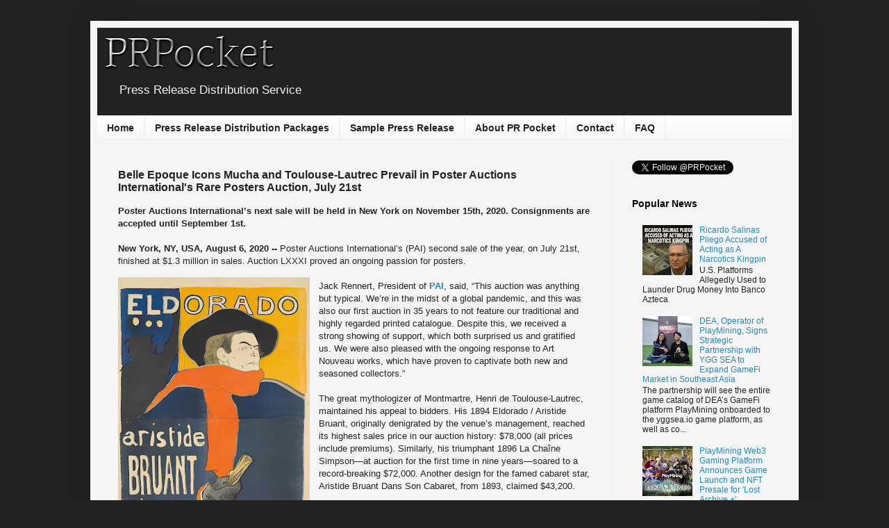

--- FILE ---
content_type: text/html; charset=UTF-8
request_url: https://www.prpocket.com/2020/08/belle-epoque-icons-mucha-and-toulouse-lautrec-prevail-in-poster-auctions-internationals-rare-posters-auction-july-21st.html
body_size: 19352
content:
<!DOCTYPE html>
<html class='v2' dir='ltr' lang='en-GB' xmlns='http://www.w3.org/1999/xhtml' xmlns:b='http://www.google.com/2005/gml/b' xmlns:data='http://www.google.com/2005/gml/data' xmlns:expr='http://www.google.com/2005/gml/expr'>
<head>
<link href='https://www.blogger.com/static/v1/widgets/335934321-css_bundle_v2.css' rel='stylesheet' type='text/css'/>
<!-- Global site tag (gtag.js) - Google Analytics -->
<script async='async' src='https://www.googletagmanager.com/gtag/js?id=UA-154186024-1'></script>
<script>
  window.dataLayer = window.dataLayer || [];
  function gtag(){dataLayer.push(arguments);}
  gtag('js', new Date());

  gtag('config', 'UA-154186024-1');
</script>
<meta content='width=1100' name='viewport'/>
<meta content='text/html; charset=UTF-8' http-equiv='Content-Type'/>
<meta content='blogger' name='generator'/>
<link href='https://www.prpocket.com/favicon.ico' rel='icon' type='image/x-icon'/>
<link href='https://www.prpocket.com/2020/08/belle-epoque-icons-mucha-and-toulouse-lautrec-prevail-in-poster-auctions-internationals-rare-posters-auction-july-21st.html' rel='canonical'/>
<link rel="alternate" type="application/atom+xml" title="PR Pocket - Atom" href="https://www.prpocket.com/feeds/posts/default" />
<link rel="alternate" type="application/rss+xml" title="PR Pocket - RSS" href="https://www.prpocket.com/feeds/posts/default?alt=rss" />
<link rel="service.post" type="application/atom+xml" title="PR Pocket - Atom" href="https://www.blogger.com/feeds/4963111763643189060/posts/default" />

<link rel="alternate" type="application/atom+xml" title="PR Pocket - Atom" href="https://www.prpocket.com/feeds/5820114407765444778/comments/default" />
<!--Can't find substitution for tag [blog.ieCssRetrofitLinks]-->
<link href='https://blogger.googleusercontent.com/img/b/R29vZ2xl/AVvXsEiE726d03PvQmRZMfLuWEgYChJc7Ztuc7_MEZtIczZbfmypNCE8Scc4vLUMYqksndMmimrd9-t2ZuLitCZ89_KFDDKKOpRiuBW9m4S1GYlA8p8ZGq3JKAxN0j0zmgIwV4eVJU6XrFwag9A/w276-h410/11335.jpg' rel='image_src'/>
<meta content='rare posters auction, posters, auction' name='description'/>
<meta content='https://www.prpocket.com/2020/08/belle-epoque-icons-mucha-and-toulouse-lautrec-prevail-in-poster-auctions-internationals-rare-posters-auction-july-21st.html' property='og:url'/>
<meta content='Belle Epoque Icons Mucha and Toulouse-Lautrec Prevail in Poster Auctions International&#39;s Rare Posters Auction, July 21st' property='og:title'/>
<meta content='rare posters auction, posters, auction' property='og:description'/>
<meta content='https://blogger.googleusercontent.com/img/b/R29vZ2xl/AVvXsEiE726d03PvQmRZMfLuWEgYChJc7Ztuc7_MEZtIczZbfmypNCE8Scc4vLUMYqksndMmimrd9-t2ZuLitCZ89_KFDDKKOpRiuBW9m4S1GYlA8p8ZGq3JKAxN0j0zmgIwV4eVJU6XrFwag9A/w1200-h630-p-k-no-nu/11335.jpg' property='og:image'/>
<title>PR Pocket: Belle Epoque Icons Mucha and Toulouse-Lautrec Prevail in Poster Auctions International's Rare Posters Auction, July 21st</title>
<style id='page-skin-1' type='text/css'><!--
/*
-----------------------------------------------
Blogger Template Style
Name:     Simple
Designer: Blogger
URL:      www.blogger.com
----------------------------------------------- */
/* Variable definitions
====================
<Variable name="keycolor" description="Main Color" type="color" default="#66bbdd"/>
<Group description="Page Text" selector="body">
<Variable name="body.font" description="Font" type="font"
default="normal normal 12px Arial, Tahoma, Helvetica, FreeSans, sans-serif"/>
<Variable name="body.text.color" description="Text Color" type="color" default="#222222"/>
</Group>
<Group description="Backgrounds" selector=".body-fauxcolumns-outer">
<Variable name="body.background.color" description="Outer Background" type="color" default="#66bbdd"/>
<Variable name="content.background.color" description="Main Background" type="color" default="#ffffff"/>
<Variable name="header.background.color" description="Header Background" type="color" default="transparent"/>
</Group>
<Group description="Links" selector=".main-outer">
<Variable name="link.color" description="Link Color" type="color" default="#2288bb"/>
<Variable name="link.visited.color" description="Visited Color" type="color" default="#888888"/>
<Variable name="link.hover.color" description="Hover Color" type="color" default="#33aaff"/>
</Group>
<Group description="Blog Title" selector=".header h1">
<Variable name="header.font" description="Font" type="font"
default="normal normal 60px Arial, Tahoma, Helvetica, FreeSans, sans-serif"/>
<Variable name="header.text.color" description="Title Color" type="color" default="#3399bb" />
</Group>
<Group description="Blog Description" selector=".header .description">
<Variable name="description.text.color" description="Description Color" type="color"
default="#777777" />
</Group>
<Group description="Tabs Text" selector=".tabs-inner .widget li a">
<Variable name="tabs.font" description="Font" type="font"
default="normal normal 14px Arial, Tahoma, Helvetica, FreeSans, sans-serif"/>
<Variable name="tabs.text.color" description="Text Color" type="color" default="#999999"/>
<Variable name="tabs.selected.text.color" description="Selected Color" type="color" default="#000000"/>
</Group>
<Group description="Tabs Background" selector=".tabs-outer .PageList">
<Variable name="tabs.background.color" description="Background Color" type="color" default="#f5f5f5"/>
<Variable name="tabs.selected.background.color" description="Selected Color" type="color" default="#eeeeee"/>
</Group>
<Group description="Post Title" selector="h3.post-title, .comments h4">
<Variable name="post.title.font" description="Font" type="font"
default="normal normal 22px Arial, Tahoma, Helvetica, FreeSans, sans-serif"/>
</Group>
<Group description="Date Header" selector=".date-header">
<Variable name="date.header.color" description="Text Color" type="color"
default="#222222"/>
<Variable name="date.header.background.color" description="Background Color" type="color"
default="transparent"/>
<Variable name="date.header.font" description="Text Font" type="font"
default="normal bold 11px Arial, Tahoma, Helvetica, FreeSans, sans-serif"/>
<Variable name="date.header.padding" description="Date Header Padding" type="string" default="inherit"/>
<Variable name="date.header.letterspacing" description="Date Header Letter Spacing" type="string" default="inherit"/>
<Variable name="date.header.margin" description="Date Header Margin" type="string" default="inherit"/>
</Group>
<Group description="Post Footer" selector=".post-footer">
<Variable name="post.footer.text.color" description="Text Color" type="color" default="#666666"/>
<Variable name="post.footer.background.color" description="Background Color" type="color"
default="#f9f9f9"/>
<Variable name="post.footer.border.color" description="Shadow Color" type="color" default="#eeeeee"/>
</Group>
<Group description="Gadgets" selector="h2">
<Variable name="widget.title.font" description="Title Font" type="font"
default="normal bold 11px Arial, Tahoma, Helvetica, FreeSans, sans-serif"/>
<Variable name="widget.title.text.color" description="Title Color" type="color" default="#000000"/>
<Variable name="widget.alternate.text.color" description="Alternate Color" type="color" default="#999999"/>
</Group>
<Group description="Images" selector=".main-inner">
<Variable name="image.background.color" description="Background Color" type="color" default="#ffffff"/>
<Variable name="image.border.color" description="Border Color" type="color" default="#eeeeee"/>
<Variable name="image.text.color" description="Caption Text Color" type="color" default="#222222"/>
</Group>
<Group description="Accents" selector=".content-inner">
<Variable name="body.rule.color" description="Separator Line Color" type="color" default="#eeeeee"/>
<Variable name="tabs.border.color" description="Tabs Border Color" type="color" default="#eeeeee"/>
</Group>
<Variable name="body.background" description="Body Background" type="background"
color="#222222" default="$(color) none repeat scroll top left"/>
<Variable name="body.background.override" description="Body Background Override" type="string" default=""/>
<Variable name="body.background.gradient.cap" description="Body Gradient Cap" type="url"
default="url(https://resources.blogblog.com/blogblog/data/1kt/simple/gradients_light.png)"/>
<Variable name="body.background.gradient.tile" description="Body Gradient Tile" type="url"
default="url(https://resources.blogblog.com/blogblog/data/1kt/simple/body_gradient_tile_light.png)"/>
<Variable name="content.background.color.selector" description="Content Background Color Selector" type="string" default=".content-inner"/>
<Variable name="content.padding" description="Content Padding" type="length" default="10px" min="0" max="100px"/>
<Variable name="content.padding.horizontal" description="Content Horizontal Padding" type="length" default="10px" min="0" max="100px"/>
<Variable name="content.shadow.spread" description="Content Shadow Spread" type="length" default="40px" min="0" max="100px"/>
<Variable name="content.shadow.spread.webkit" description="Content Shadow Spread (WebKit)" type="length" default="5px" min="0" max="100px"/>
<Variable name="content.shadow.spread.ie" description="Content Shadow Spread (IE)" type="length" default="10px" min="0" max="100px"/>
<Variable name="main.border.width" description="Main Border Width" type="length" default="0" min="0" max="10px"/>
<Variable name="header.background.gradient" description="Header Gradient" type="url" default="none"/>
<Variable name="header.shadow.offset.left" description="Header Shadow Offset Left" type="length" default="-1px" min="-50px" max="50px"/>
<Variable name="header.shadow.offset.top" description="Header Shadow Offset Top" type="length" default="-1px" min="-50px" max="50px"/>
<Variable name="header.shadow.spread" description="Header Shadow Spread" type="length" default="1px" min="0" max="100px"/>
<Variable name="header.padding" description="Header Padding" type="length" default="30px" min="0" max="100px"/>
<Variable name="header.border.size" description="Header Border Size" type="length" default="1px" min="0" max="10px"/>
<Variable name="header.bottom.border.size" description="Header Bottom Border Size" type="length" default="1px" min="0" max="10px"/>
<Variable name="header.border.horizontalsize" description="Header Horizontal Border Size" type="length" default="0" min="0" max="10px"/>
<Variable name="description.text.size" description="Description Text Size" type="string" default="140%"/>
<Variable name="tabs.margin.top" description="Tabs Margin Top" type="length" default="0" min="0" max="100px"/>
<Variable name="tabs.margin.side" description="Tabs Side Margin" type="length" default="30px" min="0" max="100px"/>
<Variable name="tabs.background.gradient" description="Tabs Background Gradient" type="url"
default="url(https://resources.blogblog.com/blogblog/data/1kt/simple/gradients_light.png)"/>
<Variable name="tabs.border.width" description="Tabs Border Width" type="length" default="1px" min="0" max="10px"/>
<Variable name="tabs.bevel.border.width" description="Tabs Bevel Border Width" type="length" default="1px" min="0" max="10px"/>
<Variable name="post.margin.bottom" description="Post Bottom Margin" type="length" default="25px" min="0" max="100px"/>
<Variable name="image.border.small.size" description="Image Border Small Size" type="length" default="2px" min="0" max="10px"/>
<Variable name="image.border.large.size" description="Image Border Large Size" type="length" default="5px" min="0" max="10px"/>
<Variable name="page.width.selector" description="Page Width Selector" type="string" default=".region-inner"/>
<Variable name="page.width" description="Page Width" type="string" default="auto"/>
<Variable name="main.section.margin" description="Main Section Margin" type="length" default="15px" min="0" max="100px"/>
<Variable name="main.padding" description="Main Padding" type="length" default="15px" min="0" max="100px"/>
<Variable name="main.padding.top" description="Main Padding Top" type="length" default="30px" min="0" max="100px"/>
<Variable name="main.padding.bottom" description="Main Padding Bottom" type="length" default="30px" min="0" max="100px"/>
<Variable name="paging.background"
color="#f5f5f5"
description="Background of blog paging area" type="background"
default="transparent none no-repeat scroll top center"/>
<Variable name="footer.bevel" description="Bevel border length of footer" type="length" default="0" min="0" max="10px"/>
<Variable name="mobile.background.overlay" description="Mobile Background Overlay" type="string"
default="transparent none repeat scroll top left"/>
<Variable name="mobile.background.size" description="Mobile Background Size" type="string" default="auto"/>
<Variable name="mobile.button.color" description="Mobile Button Color" type="color" default="#ffffff" />
<Variable name="startSide" description="Side where text starts in blog language" type="automatic" default="left"/>
<Variable name="endSide" description="Side where text ends in blog language" type="automatic" default="right"/>
*/
/* Content
----------------------------------------------- */
body {
font: normal normal 12px Arial, Tahoma, Helvetica, FreeSans, sans-serif;
color: #222222;
background: #222222 none repeat scroll top left;
padding: 0 40px 40px 40px;
}
html body .region-inner {
min-width: 0;
max-width: 100%;
width: auto;
}
h2 {
font-size: 22px;
}
a:link {
text-decoration:none;
color: #2288bb;
}
a:visited {
text-decoration:none;
color: #2288bb;
}
a:hover {
text-decoration:underline;
color: #66bbdd;
}
.body-fauxcolumn-outer .fauxcolumn-inner {
background: transparent none repeat scroll top left;
_background-image: none;
}
.body-fauxcolumn-outer .cap-top {
position: absolute;
z-index: 1;
height: 400px;
width: 100%;
}
.body-fauxcolumn-outer .cap-top .cap-left {
width: 100%;
background: transparent none repeat-x scroll top left;
_background-image: none;
}
.content-outer {
-moz-box-shadow: 0 0 40px rgba(0, 0, 0, .15);
-webkit-box-shadow: 0 0 5px rgba(0, 0, 0, .15);
-goog-ms-box-shadow: 0 0 10px #333333;
box-shadow: 0 0 40px rgba(0, 0, 0, .15);
margin-bottom: 1px;
}
.content-inner {
padding: 10px 10px;
}
.content-inner {
background-color: #f5f5f5;
}
/* Header
----------------------------------------------- */
.header-outer {
background: #222222 none repeat-x scroll 0 -400px;
_background-image: none;
}
.Header h1 {
font: normal bold 60px Arial, Tahoma, Helvetica, FreeSans, sans-serif;
color: #3399bb;
text-shadow: -1px -1px 1px rgba(0, 0, 0, .2);
}
.Header h1 a {
color: #3399bb;
}
.Header .description {
font-size: 140%;
color: #f5f5f5;
}
.header-inner .Header .titlewrapper {
padding: 22px 30px;
}
.header-inner .Header .descriptionwrapper {
padding: 0 30px;
}
/* Tabs
----------------------------------------------- */
.tabs-inner .section:first-child {
border-top: 1px solid #eeeeee;
}
.tabs-inner .section:first-child ul {
margin-top: -1px;
border-top: 1px solid #eeeeee;
border-left: 0 solid #eeeeee;
border-right: 0 solid #eeeeee;
}
.tabs-inner .widget ul {
background: #f5f5f5 url(https://resources.blogblog.com/blogblog/data/1kt/simple/gradients_light.png) repeat-x scroll 0 -800px;
_background-image: none;
border-bottom: 1px solid #eeeeee;
margin-top: 0;
margin-left: -30px;
margin-right: -30px;
}
.tabs-inner .widget li a {
display: inline-block;
padding: .6em 1em;
font: normal bold 14px Arial, Tahoma, Helvetica, FreeSans, sans-serif;
color: #222222;
border-left: 1px solid #f5f5f5;
border-right: 1px solid #eeeeee;
}
.tabs-inner .widget li:first-child a {
border-left: none;
}
.tabs-inner .widget li.selected a, .tabs-inner .widget li a:hover {
color: #000000;
background-color: #e5e5e5;
text-decoration: none;
}
/* Columns
----------------------------------------------- */
.main-outer {
border-top: 0 solid #eeeeee;
}
.fauxcolumn-left-outer .fauxcolumn-inner {
border-right: 1px solid #eeeeee;
}
.fauxcolumn-right-outer .fauxcolumn-inner {
border-left: 1px solid #eeeeee;
}
/* Headings
----------------------------------------------- */
div.widget > h2,
div.widget h2.title {
margin: 0 0 1em 0;
font: normal bold 14px Arial, Tahoma, Helvetica, FreeSans, sans-serif;
color: #000000;
}
/* Widgets
----------------------------------------------- */
.widget .zippy {
color: #999999;
text-shadow: 2px 2px 1px rgba(0, 0, 0, .1);
}
.widget .popular-posts ul {
list-style: none;
}
/* Posts
----------------------------------------------- */
h2.date-header {
font: normal bold 11px Arial, Tahoma, Helvetica, FreeSans, sans-serif;
}
.date-header span {
background-color: transparent;
color: #222222;
padding: inherit;
letter-spacing: inherit;
margin: inherit;
}
.main-inner {
padding-top: 30px;
padding-bottom: 30px;
}
.main-inner .column-center-inner {
padding: 0 15px;
}
.main-inner .column-center-inner .section {
margin: 0 15px;
}
.post {
margin: 0 0 25px 0;
}
h3.post-title, .comments h4 {
font: normal bold 16px Arial, Tahoma, Helvetica, FreeSans, sans-serif;
margin: .75em 0 0;
}
.post-body {
font-size: 110%;
line-height: 1.4;
position: relative;
}
.post-body img, .post-body .tr-caption-container, .Profile img, .Image img,
.BlogList .item-thumbnail img {
padding: 2px;
background: rgba(0, 0, 0, 0);
border: 1px solid rgba(0, 0, 0, 0);
-moz-box-shadow: 1px 1px 5px rgba(0, 0, 0, .1);
-webkit-box-shadow: 1px 1px 5px rgba(0, 0, 0, .1);
box-shadow: 1px 1px 5px rgba(0, 0, 0, .1);
}
.post-body img, .post-body .tr-caption-container {
padding: 5px;
}
.post-body .tr-caption-container {
color: rgba(0, 0, 0, 0);
}
.post-body .tr-caption-container img {
padding: 0;
background: transparent;
border: none;
-moz-box-shadow: 0 0 0 rgba(0, 0, 0, .1);
-webkit-box-shadow: 0 0 0 rgba(0, 0, 0, .1);
box-shadow: 0 0 0 rgba(0, 0, 0, .1);
}
.post-header {
margin: 0 0 1.5em;
line-height: 1.6;
font-size: 90%;
}
.post-footer {
margin: 20px -2px 0;
padding: 5px 10px;
color: #666666;
background-color: #f9f9f9;
border-bottom: 1px solid #eeeeee;
line-height: 1.6;
font-size: 90%;
}
#comments .comment-author {
padding-top: 1.5em;
border-top: 1px solid #eeeeee;
background-position: 0 1.5em;
}
#comments .comment-author:first-child {
padding-top: 0;
border-top: none;
}
.avatar-image-container {
margin: .2em 0 0;
}
#comments .avatar-image-container img {
border: 1px solid rgba(0, 0, 0, 0);
}
/* Comments
----------------------------------------------- */
.comments .comments-content .icon.blog-author {
background-repeat: no-repeat;
background-image: url([data-uri]);
}
.comments .comments-content .loadmore a {
border-top: 1px solid #999999;
border-bottom: 1px solid #999999;
}
.comments .comment-thread.inline-thread {
background-color: #f9f9f9;
}
.comments .continue {
border-top: 2px solid #999999;
}
/* Accents
---------------------------------------------- */
.section-columns td.columns-cell {
border-left: 1px solid #eeeeee;
}
.blog-pager {
background: transparent none no-repeat scroll top center;
}
.blog-pager-older-link, .home-link,
.blog-pager-newer-link {
background-color: #f5f5f5;
padding: 5px;
}
.footer-outer {
border-top: 0 dashed #bbbbbb;
}
/* Mobile
----------------------------------------------- */
body.mobile  {
background-size: auto;
}
.mobile .body-fauxcolumn-outer {
background: transparent none repeat scroll top left;
}
.mobile .body-fauxcolumn-outer .cap-top {
background-size: 100% auto;
}
.mobile .content-outer {
-webkit-box-shadow: 0 0 3px rgba(0, 0, 0, .15);
box-shadow: 0 0 3px rgba(0, 0, 0, .15);
}
.mobile .tabs-inner .widget ul {
margin-left: 0;
margin-right: 0;
}
.mobile .post {
margin: 0;
}
.mobile .main-inner .column-center-inner .section {
margin: 0;
}
.mobile .date-header span {
padding: 0.1em 10px;
margin: 0 -10px;
}
.mobile h3.post-title {
margin: 0;
}
.mobile .blog-pager {
background: transparent none no-repeat scroll top center;
}
.mobile .footer-outer {
border-top: none;
}
.mobile .main-inner, .mobile .footer-inner {
background-color: #f5f5f5;
}
.mobile-index-contents {
color: #222222;
}
.mobile-link-button {
background-color: #2288bb;
}
.mobile-link-button a:link, .mobile-link-button a:visited {
color: #ffffff;
}
.mobile .tabs-inner .section:first-child {
border-top: none;
}
.mobile .tabs-inner .PageList .widget-content {
background-color: #e5e5e5;
color: #000000;
border-top: 1px solid #eeeeee;
border-bottom: 1px solid #eeeeee;
}
.mobile .tabs-inner .PageList .widget-content .pagelist-arrow {
border-left: 1px solid #eeeeee;
}
.home-link { display: none; }
.post-body img, .post-body .tr-caption-container, .Profile img, .Image img,
.BlogList .item-thumbnail img {
padding: 0 !important;
border: none !important;
background: none !important;
-moz-box-shadow: 0px 0px 0px transparent !important;
-webkit-box-shadow: 0px 0px 0px transparent !important;
box-shadow: 0px 0px 0px transparent !important;
}
.feed-links {display:none !important;}
--></style>
<style id='template-skin-1' type='text/css'><!--
body {
min-width: 1020px;
}
.content-outer, .content-fauxcolumn-outer, .region-inner {
min-width: 1020px;
max-width: 1020px;
_width: 1020px;
}
.main-inner .columns {
padding-left: 0px;
padding-right: 260px;
}
.main-inner .fauxcolumn-center-outer {
left: 0px;
right: 260px;
/* IE6 does not respect left and right together */
_width: expression(this.parentNode.offsetWidth -
parseInt("0px") -
parseInt("260px") + 'px');
}
.main-inner .fauxcolumn-left-outer {
width: 0px;
}
.main-inner .fauxcolumn-right-outer {
width: 260px;
}
.main-inner .column-left-outer {
width: 0px;
right: 100%;
margin-left: -0px;
}
.main-inner .column-right-outer {
width: 260px;
margin-right: -260px;
}
#layout {
min-width: 0;
}
#layout .content-outer {
min-width: 0;
width: 800px;
}
#layout .region-inner {
min-width: 0;
width: auto;
}
body#layout div.add_widget {
padding: 8px;
}
body#layout div.add_widget a {
margin-left: 32px;
}
--></style>
<script type='text/javascript'>
        (function(i,s,o,g,r,a,m){i['GoogleAnalyticsObject']=r;i[r]=i[r]||function(){
        (i[r].q=i[r].q||[]).push(arguments)},i[r].l=1*new Date();a=s.createElement(o),
        m=s.getElementsByTagName(o)[0];a.async=1;a.src=g;m.parentNode.insertBefore(a,m)
        })(window,document,'script','https://www.google-analytics.com/analytics.js','ga');
        ga('create', 'UA-154186024-1', 'auto', 'blogger');
        ga('blogger.send', 'pageview');
      </script>
<link href='https://www.blogger.com/dyn-css/authorization.css?targetBlogID=4963111763643189060&amp;zx=0869844d-3ed5-42ec-b62f-b700ce4cc61f' media='none' onload='if(media!=&#39;all&#39;)media=&#39;all&#39;' rel='stylesheet'/><noscript><link href='https://www.blogger.com/dyn-css/authorization.css?targetBlogID=4963111763643189060&amp;zx=0869844d-3ed5-42ec-b62f-b700ce4cc61f' rel='stylesheet'/></noscript>
<meta name='google-adsense-platform-account' content='ca-host-pub-1556223355139109'/>
<meta name='google-adsense-platform-domain' content='blogspot.com'/>

</head>
<body class='loading'>
<div class='navbar no-items section' id='navbar' name='Navbar'>
</div>
<div class='body-fauxcolumns'>
<div class='fauxcolumn-outer body-fauxcolumn-outer'>
<div class='cap-top'>
<div class='cap-left'></div>
<div class='cap-right'></div>
</div>
<div class='fauxborder-left'>
<div class='fauxborder-right'></div>
<div class='fauxcolumn-inner'>
</div>
</div>
<div class='cap-bottom'>
<div class='cap-left'></div>
<div class='cap-right'></div>
</div>
</div>
</div>
<div class='content'>
<div class='content-fauxcolumns'>
<div class='fauxcolumn-outer content-fauxcolumn-outer'>
<div class='cap-top'>
<div class='cap-left'></div>
<div class='cap-right'></div>
</div>
<div class='fauxborder-left'>
<div class='fauxborder-right'></div>
<div class='fauxcolumn-inner'>
</div>
</div>
<div class='cap-bottom'>
<div class='cap-left'></div>
<div class='cap-right'></div>
</div>
</div>
</div>
<div class='content-outer'>
<div class='content-cap-top cap-top'>
<div class='cap-left'></div>
<div class='cap-right'></div>
</div>
<div class='fauxborder-left content-fauxborder-left'>
<div class='fauxborder-right content-fauxborder-right'></div>
<div class='content-inner'>
<header>
<div class='header-outer'>
<div class='header-cap-top cap-top'>
<div class='cap-left'></div>
<div class='cap-right'></div>
</div>
<div class='fauxborder-left header-fauxborder-left'>
<div class='fauxborder-right header-fauxborder-right'></div>
<div class='region-inner header-inner'>
<div class='header section' id='header' name='Header'><div class='widget Header' data-version='1' id='Header1'>
<div id='header-inner'>
<a href='https://www.prpocket.com/' style='display: block'>
<img alt='PR Pocket' height='70px; ' id='Header1_headerimg' src='https://blogger.googleusercontent.com/img/b/R29vZ2xl/AVvXsEgQjYEh1qDyGwrLljBqsh90hIgj8zdmRL0Z4hEgwvppTlO1kXR-cTjsIO4t11xgFAvrMgssNpt70jqRNgR3f90-hySuS4N2ZaOZblAWUvlMIbYWGkEyxOFAvWIkb4RfRDUMKsBrVLBAqXY/s1600/cooltext201244713192309.png' style='display: block' width='266px; '/>
</a>
<div class='descriptionwrapper'>
<p class='description'><span>Press Release Distribution Service</span></p>
</div>
</div>
</div></div>
</div>
</div>
<div class='header-cap-bottom cap-bottom'>
<div class='cap-left'></div>
<div class='cap-right'></div>
</div>
</div>
</header>
<div class='tabs-outer'>
<div class='tabs-cap-top cap-top'>
<div class='cap-left'></div>
<div class='cap-right'></div>
</div>
<div class='fauxborder-left tabs-fauxborder-left'>
<div class='fauxborder-right tabs-fauxborder-right'></div>
<div class='region-inner tabs-inner'>
<div class='tabs section' id='crosscol' name='Cross-column'><div class='widget PageList' data-version='1' id='PageList1'>
<h2>Pages</h2>
<div class='widget-content'>
<ul>
<li>
<a href='https://www.prpocket.com/'>Home</a>
</li>
<li>
<a href='https://www.prpocket.com/p/distribution-packages.html'>Press Release Distribution Packages</a>
</li>
<li>
<a href='https://www.prpocket.com/p/sample-press-release.html'>Sample Press Release</a>
</li>
<li>
<a href='https://www.prpocket.com/p/about-us.html'>About PR Pocket</a>
</li>
<li>
<a href='https://www.prpocket.com/p/contact.html'>Contact</a>
</li>
<li>
<a href='https://www.prpocket.com/p/faq.html'>FAQ</a>
</li>
</ul>
<div class='clear'></div>
</div>
</div></div>
<div class='tabs no-items section' id='crosscol-overflow' name='Cross-Column 2'></div>
</div>
</div>
<div class='tabs-cap-bottom cap-bottom'>
<div class='cap-left'></div>
<div class='cap-right'></div>
</div>
</div>
<div class='main-outer'>
<div class='main-cap-top cap-top'>
<div class='cap-left'></div>
<div class='cap-right'></div>
</div>
<div class='fauxborder-left main-fauxborder-left'>
<div class='fauxborder-right main-fauxborder-right'></div>
<div class='region-inner main-inner'>
<div class='columns fauxcolumns'>
<div class='fauxcolumn-outer fauxcolumn-center-outer'>
<div class='cap-top'>
<div class='cap-left'></div>
<div class='cap-right'></div>
</div>
<div class='fauxborder-left'>
<div class='fauxborder-right'></div>
<div class='fauxcolumn-inner'>
</div>
</div>
<div class='cap-bottom'>
<div class='cap-left'></div>
<div class='cap-right'></div>
</div>
</div>
<div class='fauxcolumn-outer fauxcolumn-left-outer'>
<div class='cap-top'>
<div class='cap-left'></div>
<div class='cap-right'></div>
</div>
<div class='fauxborder-left'>
<div class='fauxborder-right'></div>
<div class='fauxcolumn-inner'>
</div>
</div>
<div class='cap-bottom'>
<div class='cap-left'></div>
<div class='cap-right'></div>
</div>
</div>
<div class='fauxcolumn-outer fauxcolumn-right-outer'>
<div class='cap-top'>
<div class='cap-left'></div>
<div class='cap-right'></div>
</div>
<div class='fauxborder-left'>
<div class='fauxborder-right'></div>
<div class='fauxcolumn-inner'>
</div>
</div>
<div class='cap-bottom'>
<div class='cap-left'></div>
<div class='cap-right'></div>
</div>
</div>
<!-- corrects IE6 width calculation -->
<div class='columns-inner'>
<div class='column-center-outer'>
<div class='column-center-inner'>
<div class='main section' id='main' name='Main'><div class='widget Blog' data-version='1' id='Blog1'>
<div class='blog-posts hfeed'>

          <div class="date-outer">
        

          <div class="date-posts">
        
<div class='post-outer'>
<div class='post hentry uncustomized-post-template' itemprop='blogPost' itemscope='itemscope' itemtype='http://schema.org/BlogPosting'>
<meta content='https://blogger.googleusercontent.com/img/b/R29vZ2xl/AVvXsEiE726d03PvQmRZMfLuWEgYChJc7Ztuc7_MEZtIczZbfmypNCE8Scc4vLUMYqksndMmimrd9-t2ZuLitCZ89_KFDDKKOpRiuBW9m4S1GYlA8p8ZGq3JKAxN0j0zmgIwV4eVJU6XrFwag9A/w276-h410/11335.jpg' itemprop='image_url'/>
<meta content='4963111763643189060' itemprop='blogId'/>
<meta content='5820114407765444778' itemprop='postId'/>
<a name='5820114407765444778'></a>
<h3 class='post-title entry-title' itemprop='name'>
Belle Epoque Icons Mucha and Toulouse-Lautrec Prevail in Poster Auctions International's Rare Posters Auction, July 21st
</h3>
<div class='post-header'>
<div class='post-header-line-1'></div>
</div>
<div class='post-body entry-content' id='post-body-5820114407765444778' itemprop='articleBody'>
<div><b>Poster Auctions International&#8217;s next sale will be held in New York on November 15th, 2020. Consignments are accepted until September 1st.<span><a name="more"></a></span></b></div><div><br /></div><div><b>New York, NY, USA, August 6, 2020 --</b> Poster Auctions International&#8217;s (PAI) second sale of the year, on July 21st, finished at $1.3 million in sales. Auction LXXXI proved an ongoing passion for posters.</div><div><div class="separator" style="clear: both;"><a href="https://blogger.googleusercontent.com/img/b/R29vZ2xl/AVvXsEiE726d03PvQmRZMfLuWEgYChJc7Ztuc7_MEZtIczZbfmypNCE8Scc4vLUMYqksndMmimrd9-t2ZuLitCZ89_KFDDKKOpRiuBW9m4S1GYlA8p8ZGq3JKAxN0j0zmgIwV4eVJU6XrFwag9A/s1602/11335.jpg" imageanchor="1" style="clear: left; display: block; float: left; margin-bottom: 1em; margin-right: 1em; padding: 1em 0px;"><img border="0" data-original-height="1602" data-original-width="1080" height="410" src="https://blogger.googleusercontent.com/img/b/R29vZ2xl/AVvXsEiE726d03PvQmRZMfLuWEgYChJc7Ztuc7_MEZtIczZbfmypNCE8Scc4vLUMYqksndMmimrd9-t2ZuLitCZ89_KFDDKKOpRiuBW9m4S1GYlA8p8ZGq3JKAxN0j0zmgIwV4eVJU6XrFwag9A/w276-h410/11335.jpg" width="276" /></a></div><div><br /></div>Jack Rennert, President of <b><a href="http://www.posterauctions.com">PAI</a></b>, said, &#8220;This auction was anything but typical. We&#8217;re in the midst of a global pandemic, and this was also our first auction in 35 years to not feature our traditional and highly regarded printed catalogue. Despite this, we received a strong showing of support, which both surprised us and gratified us. We were also pleased with the ongoing response to Art Nouveau works, which have proven to captivate both new and seasoned collectors.&#8221;</div><div><br /></div><div>The great mythologizer of Montmartre, Henri de Toulouse-Lautrec, maintained his appeal to bidders. His 1894 Eldorado / Aristide Bruant, originally denigrated by the venue&#8217;s management, reached its highest sales price in our auction history: $78,000 (all prices include premiums). Similarly, his triumphant 1896 La Chaîne Simpson&#8212;at auction for the first time in nine years&#8212;soared to a record-breaking $72,000. Another design for the famed cabaret star, Aristide Bruant Dans Son Cabaret, from 1893, claimed $43,200.</div><div><br /></div><div>The zest for Art Nouveau works continued with Alphonse Mucha, whose ornate designs remain a staple for collectors. Two sets of his revered decorative panels for the four seasons claimed top sales: the 1896 set of The Seasons was won for $43,200; a rare variant with the imprint of L. Brancher, from 1900, reached $45,600. His seductive Moët &amp; Chandon, from 1899, was claimed for $31,200. His radiant 1896 Job, estimated at $15,000-$20,000, soared to new heights with a winning bid of $29,520.</div><div><br /></div><div>Concurrent with Art Nouveau, Spanish Modernisme heralded the revival of Catalan art and culture. One of the era&#8217;s masters, Alejandro de Riquer, spurred impressive bids; his 1900 The Four Seasons, estimated at $7,000-$9,000, garnered $12,000; the 1896 Ayuniamiento de Barcelona exceeded its estimate of $3,000-$4,000 for a total of $9,600. Back in France, another top work of the era, Auguste Roubille&#8217;s ca. 1909 Spratt&#8217;s Patent Ltd., was won for $10,800.</div><div><br /></div><div>For the Art Deco era, Leonetto Cappiello retained his throne. The ebullient ca. 1907 Cognac Gautier Frères achieved its highest sale to date of $9,600. His wonderfully exaggerative Lane Borgosesia, from 1927, reached a winning bid of $5,040. The standout lot, however, was his dynamic design from 1928 for Porto Pitters which has not been available at auction in 30 years. Collectors clamored for the opportunity: estimated at $8,000-$10,000, it topped out at $21,600.</div><div><br /></div><div>Charles Loupot also maintained his dominance in the field of Art Deco. His energetic 1925 Huile Raoul Citroën&#8212;last offered in 1995&#8212;was claimed for $16,800. And a full-scale maquette, recovered from the artist&#8217;s studio, a 1947 preliminary design for St. Raphaël, garnered $43,200.</div><div><br /></div><div><b><a href="http://www.posterauctions.com" target="_blank">Rarely seen posters</a></b> continued to excite poster lovers. Henry Bellery-Desfontaine&#8217;s 1905 Automobiles Georges Richard was offered with the complete text for the first time; its estimate of $12,000-$14,000 was swiftly surpassed for a win of $19,200. Edward Penfield&#8217;s statuesque The Northampton Cycle Co., from 1900, made its first appearance since 1990; it achieved a winning bid of $10,800. Leon Hingre&#8217;s robustly detailed Fards Dorin, from ca. 1898, was new to our auctions; it was claimed for $4,560, against an estimated $2,000-$2,500. Another never-before-seen poster from the same year, Hippo-Dup&#8217;s Alcazar d'Eté / Miss Foy, surpassed its estimate of $2,500-$3,000 for a $6,600 win. From Privat Livemont, a small-scale but incredibly detailed maquette for J. C. Boldoot from 1899 was won for $4,080, though estimated at $1,400-$1,700. And A. Molusson&#8217;s ca. 1937 Trouville / La Piscine, last available in 1998, made $4,080.</div><div><br /></div><div>Poster Auctions International&#8217;s next sale will be held in New York on November 15th, 2020. Consignments are accepted until September 1st. To learn more, please visit <a href="http://www.posterauctions.com" target="_blank">www.posterauctions.com</a>.</div><div><br /></div><div><b>About Poster Auctions International:</b></div><div>Poster Auctions International is located at 26 W. 17th Street, New York, NY 10011. To reach them by phone, call 212-787-4000; or, send an email to info@posterauctions.com. To learn more, please visit <a href="http://www.posterauctions.com" target="_blank">www.posterauctions.com</a>.&nbsp;</div><div><br /></div><div><b>Media Contact:</b></div><div>Jessica Adams</div><div>Poster Auctions International</div><div>26 West 17th Street</div><div>New York, NY 10011 (USA)</div><div>212-787-4000</div><div>jadams@rennertsgallery.com</div><div><a href="http://www.posterauctions.com" target="_blank">http://www.posterauctions.com</a></div>
<div style='clear: both;'></div>
</div>
<div class='post-footer'>
<div class='post-footer-line post-footer-line-1'>
<span class='post-author vcard'>
</span>
<span class='post-timestamp'>
</span>
<span class='post-comment-link'>
</span>
<span class='post-icons'>
</span>
<div class='post-share-buttons goog-inline-block'>
</div>
</div>
<div class='post-footer-line post-footer-line-2'>
<span class='post-labels'>
Tags:
<a href='https://www.prpocket.com/search/label/Arts' rel='tag'>Arts</a>,
<a href='https://www.prpocket.com/search/label/Auction' rel='tag'>Auction</a>,
<a href='https://www.prpocket.com/search/label/Collectibles' rel='tag'>Collectibles</a>,
<a href='https://www.prpocket.com/search/label/Press%20Release' rel='tag'>Press Release</a>,
<a href='https://www.prpocket.com/search/label/United%20States' rel='tag'>United States</a>
</span>
</div>
<div class='post-footer-line post-footer-line-3'>
<span class='post-location'>
</span>
</div>
</div>
</div>
<div class='comments' id='comments'>
<a name='comments'></a>
</div>
</div>

        </div></div>
      
</div>
<div class='blog-pager' id='blog-pager'>
<span id='blog-pager-newer-link'>
<a class='blog-pager-newer-link' href='https://www.prpocket.com/2020/08/ideal-home-care-services-50-years-of-combined-professional-healthcare-experience.html' id='Blog1_blog-pager-newer-link' title='Newer Post'>Newer Post</a>
</span>
<span id='blog-pager-older-link'>
<a class='blog-pager-older-link' href='https://www.prpocket.com/2020/08/south-coast-improvement-company-wins-bid-renovate-iconic-hood-milk-bottle.html' id='Blog1_blog-pager-older-link' title='Older Post'>Older Post</a>
</span>
<a class='home-link' href='https://www.prpocket.com/'>Home</a>
</div>
<div class='clear'></div>
<div class='post-feeds'>
</div>
</div></div>
</div>
</div>
<div class='column-left-outer'>
<div class='column-left-inner'>
<aside>
</aside>
</div>
</div>
<div class='column-right-outer'>
<div class='column-right-inner'>
<aside>
<div class='sidebar section' id='sidebar-right-1'><div class='widget HTML' data-version='1' id='HTML1'>
<div class='widget-content'>
<a href="https://twitter.com/PRPocket" class="twitter-follow-button" data-show-count="false">Follow @PRPocket</a><script async="async" src="//platform.twitter.com/widgets.js" charset="utf-8" ></script>
</div>
<div class='clear'></div>
</div><div class='widget PopularPosts' data-version='1' id='PopularPosts1'>
<h2>Popular News</h2>
<div class='widget-content popular-posts'>
<ul>
<li>
<div class='item-content'>
<div class='item-thumbnail'>
<a href='https://www.prpocket.com/2025/08/ricardo-salinas-pliego-accused-of-acting-as-a-narcotics-kingpin.html' target='_blank'>
<img alt='' border='0' src='https://blogger.googleusercontent.com/img/b/R29vZ2xl/AVvXsEgpjmfFTetVdlZXmdv3ppwf_U39jPF2pGVylVahP78MrM5bOb1YR-zsv03JFMl6E0UENhr8u3a4j9UCHalPBVpYUPn9WDUEyxUm-BjoF6t2mtbAkSuOduNyOnbFU3qSoYqtAcljgjTXDqhiZ2HBjah1R1cTAPgGnEclcAjWaBLQuWlHk5fT_EC43KtTYDQ/w72-h72-p-k-no-nu/12916.jpg'/>
</a>
</div>
<div class='item-title'><a href='https://www.prpocket.com/2025/08/ricardo-salinas-pliego-accused-of-acting-as-a-narcotics-kingpin.html'>Ricardo Salinas Pliego Accused of Acting as A Narcotics Kingpin</a></div>
<div class='item-snippet'>U.S. Platforms Allegedly Used to Launder Drug Money Into Banco Azteca</div>
</div>
<div style='clear: both;'></div>
</li>
<li>
<div class='item-content'>
<div class='item-thumbnail'>
<a href='https://www.prpocket.com/2022/12/dea-operator-of-playmining-signs-stategic-partnership-with-ygg-sea-to-expand-gamefi-market-in-southeast-asia.html' target='_blank'>
<img alt='' border='0' src='https://blogger.googleusercontent.com/img/b/R29vZ2xl/AVvXsEgcqCblz7eXqpROJQOmUq0CjVrGM8FRtXuYGmk1D7SmwWuGEtAAjzZqmjYv96W70luZTz9luJgwRtr0phbWLSFn6xRWg4CuW_COZxGFhHzSWoabUnQiYoJQjuG_OyNGStmuwSPHzJOe_dx0PwWFEN3Vr65z9DrmrliW04RO-lu2nN_GBn65tuF3U5mm/w72-h72-p-k-no-nu/12225.jpg'/>
</a>
</div>
<div class='item-title'><a href='https://www.prpocket.com/2022/12/dea-operator-of-playmining-signs-stategic-partnership-with-ygg-sea-to-expand-gamefi-market-in-southeast-asia.html'>DEA, Operator of PlayMining, Signs Strategic Partnership with YGG SEA to Expand GameFi Market in Southeast Asia</a></div>
<div class='item-snippet'>The partnership will see the entire game catalog of DEA&#8217;s GameFi platform PlayMining onboarded to the yggsea.io game platform, as well as co...</div>
</div>
<div style='clear: both;'></div>
</li>
<li>
<div class='item-content'>
<div class='item-thumbnail'>
<a href='https://www.prpocket.com/2023/04/playmining-web3-gaming-platform-announces-game-launch-and-nft-presale-for-lost-archive.html' target='_blank'>
<img alt='' border='0' src='https://blogger.googleusercontent.com/img/b/R29vZ2xl/AVvXsEivmSNBsXb7Lb--u3xU5diWAjPUS-VjHJHMXZeDb4nCDI96hdr8mNJWYaZQigkPkF83GV891QQNnah-uof10inSrVrwyHTnRun88B5ZMMb1Xvkuc0_5yIkhtzDiLRztE8sacgX27xU_BxUW4tcAVDChpMgzVUKUd-VI-i8FY2vfnzk4_5dJSF5k6uvL/w72-h72-p-k-no-nu/12332.jpg'/>
</a>
</div>
<div class='item-title'><a href='https://www.prpocket.com/2023/04/playmining-web3-gaming-platform-announces-game-launch-and-nft-presale-for-lost-archive.html'>PlayMining Web3 Gaming Platform Announces Game Launch and NFT Presale for 'Lost Archive +'</a></div>
<div class='item-snippet'>New PlayMining Play-to-Earn game &#39;Lost Archive +&#39;&#160; is a deck-building, strategic placement board game that will launch in late May, ...</div>
</div>
<div style='clear: both;'></div>
</li>
<li>
<div class='item-content'>
<div class='item-thumbnail'>
<a href='https://www.prpocket.com/2025/11/holabirds-online-only-americana-sunset-auction-december-1-5-has-nearly-3800-lots-of-collectibles-in-many-categories.html' target='_blank'>
<img alt='' border='0' src='https://blogger.googleusercontent.com/img/b/R29vZ2xl/AVvXsEj7o-DqXF0m805MLvES7VrKq3noTUtMhPWHQet6KvkGQguNggyZoaNRwNjceXyuoW52qt-FEafygIcfTg36DxmpHHZs9ehyxcLP8r5o3HF23mWWrcU3jCGrbQ_CCe7dl6U_hexm-1OQT-1v9yjdOxNIDbVP6N4ZyA-lIH5GXX0z3Q2qCYBywQ9NCr7sckk/w72-h72-p-k-no-nu/12993.jpg'/>
</a>
</div>
<div class='item-title'><a href='https://www.prpocket.com/2025/11/holabirds-online-only-americana-sunset-auction-december-1-5-has-nearly-3800-lots-of-collectibles-in-many-categories.html'>Holabird's Online-Only Americana Sunset auction, December 1-5, has Nearly 3,800 Lots of Collectibles in Many Categories</a></div>
<div class='item-snippet'>The sale has killer items in many collecting categories, from mining to numismatics to stocks to railroadiana to general Americana. Many lot...</div>
</div>
<div style='clear: both;'></div>
</li>
<li>
<div class='item-content'>
<div class='item-thumbnail'>
<a href='https://www.prpocket.com/2025/12/kink-champagne-caviar-handpickedsccom-opens-its-doors-for-an-exclusive-nye-eve-experience.html' target='_blank'>
<img alt='' border='0' src='https://blogger.googleusercontent.com/img/b/R29vZ2xl/AVvXsEhKZ32FdRMr0wvHHZKlZ-VkHIeEBITh6y2IKSmjiVAAwOt5tRdKGuuvx16XaJujkUgSrFrdcy_AYqlBtVi5WkxCM4QEbIkmu4YkelEYm_2-7A1MhdJIoRwZTGw8kLi31MyMmaRSNdAhx3wP44kI73WpyDeDMOB4gL440kgh7P-ULorr27u8C0_Z_Oss9Pw/w72-h72-p-k-no-nu/12999.jpeg'/>
</a>
</div>
<div class='item-title'><a href='https://www.prpocket.com/2025/12/kink-champagne-caviar-handpickedsccom-opens-its-doors-for-an-exclusive-nye-eve-experience.html'>Kink, Champagne & Caviar: HandPickedsc.com Opens Its Doors for An Exclusive NYE-Eve Experience</a></div>
<div class='item-snippet'>
</div>
</div>
<div style='clear: both;'></div>
</li>
<li>
<div class='item-content'>
<div class='item-thumbnail'>
<a href='https://www.prpocket.com/2025/12/office-of-count-jonathan-of-aquitaine-issues-enforcement-notice-after-google-ai-generates-false-extremist-association.html' target='_blank'>
<img alt='' border='0' src='https://blogger.googleusercontent.com/img/b/R29vZ2xl/AVvXsEg3SvYVZCY-0lodz88E8_FxDJkzzGRFmV54C87W_9GaI9nOkq5WtTVZe3c9zycjUj5vzS_EXXCO2QyO6OJMdjxFg9xwPZjKu2NyeXw2gzFVPXD8IQl5cHVQN12dZkynA-JgJbhFE_d4OFeLLhrBpbCVdwKCg-DtUSYIywLICsEn_aYosT8Ak-qtBcAs1Co/w72-h72-p-k-no-nu/12994.jpg'/>
</a>
</div>
<div class='item-title'><a href='https://www.prpocket.com/2025/12/office-of-count-jonathan-of-aquitaine-issues-enforcement-notice-after-google-ai-generates-false-extremist-association.html'>Office of Count Jonathan of Aquitaine Issues Enforcement Notice After Google AI Generates False Extremist Association</a></div>
<div class='item-snippet'>
</div>
</div>
<div style='clear: both;'></div>
</li>
<li>
<div class='item-content'>
<div class='item-thumbnail'>
<a href='https://www.prpocket.com/2025/12/isaiah-brown-joins-johnson-brunetti.html' target='_blank'>
<img alt='' border='0' src='https://blogger.googleusercontent.com/img/b/R29vZ2xl/AVvXsEh88pWpvlnMCU1ZytYMwddlEXVtq4Eq_ZUry6MoVOGWiLq8a304L3H0U4L6ctcSSKfVSnpbf9__8KfzTzJ-hhRkn62S5kdrrZJ6sZ17v_At0dG1-NAWDijSJh6alTV-soi7SoDzSLbjiQbe06Nq9FkTP5CDcfWSFs_Rz1wmorQ2EyLcqhw6Huy6a-ucUsg/w72-h72-p-k-no-nu/13005.jpg'/>
</a>
</div>
<div class='item-title'><a href='https://www.prpocket.com/2025/12/isaiah-brown-joins-johnson-brunetti.html'>Isaiah Brown Joins Johnson Brunetti</a></div>
<div class='item-snippet'>
</div>
</div>
<div style='clear: both;'></div>
</li>
<li>
<div class='item-content'>
<div class='item-thumbnail'>
<a href='https://www.prpocket.com/2026/01/nye-company-auctioneers-will-ring-in-the-new-year-with0two-remarkable-online-only-auctions-january-21st-and-22nd.html' target='_blank'>
<img alt='' border='0' src='https://blogger.googleusercontent.com/img/b/R29vZ2xl/AVvXsEiKdnNQFNwmR9a2EXakuyrO1DXuUBg297zu9U8D9-ft2_pEfJyW1i9ANjdLhVSmyKedqi-kwXRv-225HT1qcd4sPWe8RwOfOxi3jCTjSKx1LUrOBwRVm8P4csegwhjoVGI126ET8vzGP27BhT9UOnhNBDVbYGMpZ9q8rcpVf4ZYFb0AnVDG02fzLyinK14/w72-h72-p-k-no-nu/13007.jpg'/>
</a>
</div>
<div class='item-title'><a href='https://www.prpocket.com/2026/01/nye-company-auctioneers-will-ring-in-the-new-year-with0two-remarkable-online-only-auctions-january-21st-and-22nd.html'>Nye & Company Auctioneers will Ring in The New Year with Two Remarkable Online-Only Auctions, January 21st and 22nd</a></div>
<div class='item-snippet'>The January 21 Warwick Collection sale is online-only and essentially unreserved, offering bidders the chance to acquire historically and ar...</div>
</div>
<div style='clear: both;'></div>
</li>
<li>
<div class='item-content'>
<div class='item-thumbnail'>
<a href='https://www.prpocket.com/2026/01/office-of-count-jonathan-of-aquitaine-confirms-coresspondence-handling-and-verification-procedures.html' target='_blank'>
<img alt='' border='0' src='https://blogger.googleusercontent.com/img/b/R29vZ2xl/AVvXsEhOuGnNbThsAO7C_MMQmO3DkrBXagqyTU2Pht8k1RCgdT-TzG2i3HsfX6vLpx1AbnjgEPeeD3Lo7n29mH357hQzJz6SddZz6zgswU1K4no7l9fNwuSUQJaRC-_iRNAzVVrX7S_xbPOKhgLyMMvrZ_blaR9vtNik6nyC20AiFNgIiKA2GvPannvhs9fwywo/w72-h72-p-k-no-nu/13006.jpg'/>
</a>
</div>
<div class='item-title'><a href='https://www.prpocket.com/2026/01/office-of-count-jonathan-of-aquitaine-confirms-coresspondence-handling-and-verification-procedures.html'>Office of Count Jonathan of Aquitaine Confirms Correspondence Handling and Verification Procedures</a></div>
<div class='item-snippet'>
</div>
</div>
<div style='clear: both;'></div>
</li>
<li>
<div class='item-content'>
<div class='item-thumbnail'>
<a href='https://www.prpocket.com/2025/12/crescent-city-auction-gallery-will-greet-2026-with-a-huge-750-lot-important-winter-estates-auction-january-15th-16th.html' target='_blank'>
<img alt='' border='0' src='https://blogger.googleusercontent.com/img/b/R29vZ2xl/AVvXsEitQUV98puha6SPnL2HQ9HKZJf8U65lc1ao_qzZ3YtLWCOa-pgT5U9S3EJob5RTClG85g2kr8-IfBJ1CFXwhsaifCxJ1z6KQwp-TViHens3T9U5ZnuGeRRswDDe0-vm7E5ZJgQWuJ4wIb0Yb7_N4KU7NDByI1rbwBivw1Z3cOSXkTFf6tdjnCyusPGF8nw/w72-h72-p-k-no-nu/13000.jpg'/>
</a>
</div>
<div class='item-title'><a href='https://www.prpocket.com/2025/12/crescent-city-auction-gallery-will-greet-2026-with-a-huge-750-lot-important-winter-estates-auction-january-15th-16th.html'>Crescent City Auction Gallery will Greet 2026 with A Huge, 750-Lot Important Winter Estates Auction, January 15th-16th</a></div>
<div class='item-snippet'>Expected top lots include a massive, 14-foot-wide Brunswick-style mahogany back bar and a late 1920s or &#8216;30s-style large-size Shell Oil fill...</div>
</div>
<div style='clear: both;'></div>
</li>
</ul>
<div class='clear'></div>
</div>
</div><div class='widget Label' data-version='1' id='Label1'>
<h2>Tags</h2>
<div class='widget-content cloud-label-widget-content'>
<span class='label-size label-size-5'>
<a dir='ltr' href='https://www.prpocket.com/search/label/United%20States'>United States</a>
</span>
<span class='label-size label-size-5'>
<a dir='ltr' href='https://www.prpocket.com/search/label/Auction'>Auction</a>
</span>
<span class='label-size label-size-4'>
<a dir='ltr' href='https://www.prpocket.com/search/label/Hobbies'>Hobbies</a>
</span>
<span class='label-size label-size-4'>
<a dir='ltr' href='https://www.prpocket.com/search/label/Collectibles'>Collectibles</a>
</span>
<span class='label-size label-size-4'>
<a dir='ltr' href='https://www.prpocket.com/search/label/Arts'>Arts</a>
</span>
<span class='label-size label-size-4'>
<a dir='ltr' href='https://www.prpocket.com/search/label/Decorative%20Arts'>Decorative Arts</a>
</span>
<span class='label-size label-size-4'>
<a dir='ltr' href='https://www.prpocket.com/search/label/Collection'>Collection</a>
</span>
<span class='label-size label-size-4'>
<a dir='ltr' href='https://www.prpocket.com/search/label/Fine%20Art'>Fine Art</a>
</span>
<span class='label-size label-size-4'>
<a dir='ltr' href='https://www.prpocket.com/search/label/Press%20Release'>Press Release</a>
</span>
<span class='label-size label-size-4'>
<a dir='ltr' href='https://www.prpocket.com/search/label/Antiques'>Antiques</a>
</span>
<span class='label-size label-size-4'>
<a dir='ltr' href='https://www.prpocket.com/search/label/Blockchain'>Blockchain</a>
</span>
<span class='label-size label-size-4'>
<a dir='ltr' href='https://www.prpocket.com/search/label/Furniture'>Furniture</a>
</span>
<span class='label-size label-size-4'>
<a dir='ltr' href='https://www.prpocket.com/search/label/Jewelry'>Jewelry</a>
</span>
<span class='label-size label-size-4'>
<a dir='ltr' href='https://www.prpocket.com/search/label/Books'>Books</a>
</span>
<span class='label-size label-size-4'>
<a dir='ltr' href='https://www.prpocket.com/search/label/Business'>Business</a>
</span>
<span class='label-size label-size-4'>
<a dir='ltr' href='https://www.prpocket.com/search/label/Singapore'>Singapore</a>
</span>
<span class='label-size label-size-4'>
<a dir='ltr' href='https://www.prpocket.com/search/label/Entertainment'>Entertainment</a>
</span>
<span class='label-size label-size-4'>
<a dir='ltr' href='https://www.prpocket.com/search/label/Canada'>Canada</a>
</span>
<span class='label-size label-size-4'>
<a dir='ltr' href='https://www.prpocket.com/search/label/Painting'>Painting</a>
</span>
<span class='label-size label-size-4'>
<a dir='ltr' href='https://www.prpocket.com/search/label/History'>History</a>
</span>
<span class='label-size label-size-4'>
<a dir='ltr' href='https://www.prpocket.com/search/label/Society'>Society</a>
</span>
<span class='label-size label-size-4'>
<a dir='ltr' href='https://www.prpocket.com/search/label/Investment'>Investment</a>
</span>
<span class='label-size label-size-3'>
<a dir='ltr' href='https://www.prpocket.com/search/label/Music'>Music</a>
</span>
<span class='label-size label-size-3'>
<a dir='ltr' href='https://www.prpocket.com/search/label/Healthcare'>Healthcare</a>
</span>
<span class='label-size label-size-3'>
<a dir='ltr' href='https://www.prpocket.com/search/label/Paintings'>Paintings</a>
</span>
<span class='label-size label-size-3'>
<a dir='ltr' href='https://www.prpocket.com/search/label/Construction'>Construction</a>
</span>
<span class='label-size label-size-3'>
<a dir='ltr' href='https://www.prpocket.com/search/label/Technology'>Technology</a>
</span>
<span class='label-size label-size-3'>
<a dir='ltr' href='https://www.prpocket.com/search/label/Cryptocurrency'>Cryptocurrency</a>
</span>
<span class='label-size label-size-3'>
<a dir='ltr' href='https://www.prpocket.com/search/label/cryptocurrencies'>cryptocurrencies</a>
</span>
<span class='label-size label-size-3'>
<a dir='ltr' href='https://www.prpocket.com/search/label/Lifestyle'>Lifestyle</a>
</span>
<span class='label-size label-size-3'>
<a dir='ltr' href='https://www.prpocket.com/search/label/Toys'>Toys</a>
</span>
<span class='label-size label-size-3'>
<a dir='ltr' href='https://www.prpocket.com/search/label/Finance'>Finance</a>
</span>
<span class='label-size label-size-3'>
<a dir='ltr' href='https://www.prpocket.com/search/label/Consumer%20Services'>Consumer Services</a>
</span>
<span class='label-size label-size-3'>
<a dir='ltr' href='https://www.prpocket.com/search/label/Sports'>Sports</a>
</span>
<span class='label-size label-size-3'>
<a dir='ltr' href='https://www.prpocket.com/search/label/Crypto'>Crypto</a>
</span>
<span class='label-size label-size-3'>
<a dir='ltr' href='https://www.prpocket.com/search/label/Americana'>Americana</a>
</span>
<span class='label-size label-size-3'>
<a dir='ltr' href='https://www.prpocket.com/search/label/Health'>Health</a>
</span>
<span class='label-size label-size-3'>
<a dir='ltr' href='https://www.prpocket.com/search/label/Business%20Services'>Business Services</a>
</span>
<span class='label-size label-size-3'>
<a dir='ltr' href='https://www.prpocket.com/search/label/Franchise'>Franchise</a>
</span>
<span class='label-size label-size-3'>
<a dir='ltr' href='https://www.prpocket.com/search/label/Sculptures'>Sculptures</a>
</span>
<span class='label-size label-size-3'>
<a dir='ltr' href='https://www.prpocket.com/search/label/Advertising'>Advertising</a>
</span>
<span class='label-size label-size-3'>
<a dir='ltr' href='https://www.prpocket.com/search/label/NFT'>NFT</a>
</span>
<span class='label-size label-size-3'>
<a dir='ltr' href='https://www.prpocket.com/search/label/DeFi'>DeFi</a>
</span>
<span class='label-size label-size-3'>
<a dir='ltr' href='https://www.prpocket.com/search/label/Home'>Home</a>
</span>
<span class='label-size label-size-3'>
<a dir='ltr' href='https://www.prpocket.com/search/label/Software'>Software</a>
</span>
<span class='label-size label-size-3'>
<a dir='ltr' href='https://www.prpocket.com/search/label/Environment'>Environment</a>
</span>
<span class='label-size label-size-3'>
<a dir='ltr' href='https://www.prpocket.com/search/label/Education'>Education</a>
</span>
<span class='label-size label-size-3'>
<a dir='ltr' href='https://www.prpocket.com/search/label/Awards'>Awards</a>
</span>
<span class='label-size label-size-3'>
<a dir='ltr' href='https://www.prpocket.com/search/label/Travel'>Travel</a>
</span>
<span class='label-size label-size-3'>
<a dir='ltr' href='https://www.prpocket.com/search/label/Tourism'>Tourism</a>
</span>
<span class='label-size label-size-3'>
<a dir='ltr' href='https://www.prpocket.com/search/label/Artifacts'>Artifacts</a>
</span>
<span class='label-size label-size-3'>
<a dir='ltr' href='https://www.prpocket.com/search/label/Event'>Event</a>
</span>
<span class='label-size label-size-3'>
<a dir='ltr' href='https://www.prpocket.com/search/label/GameFi'>GameFi</a>
</span>
<span class='label-size label-size-3'>
<a dir='ltr' href='https://www.prpocket.com/search/label/Silver'>Silver</a>
</span>
<span class='label-size label-size-3'>
<a dir='ltr' href='https://www.prpocket.com/search/label/Transportation'>Transportation</a>
</span>
<span class='label-size label-size-3'>
<a dir='ltr' href='https://www.prpocket.com/search/label/Information%20Technology'>Information Technology</a>
</span>
<span class='label-size label-size-3'>
<a dir='ltr' href='https://www.prpocket.com/search/label/Real%20Estate'>Real Estate</a>
</span>
<span class='label-size label-size-3'>
<a dir='ltr' href='https://www.prpocket.com/search/label/Canadiana'>Canadiana</a>
</span>
<span class='label-size label-size-3'>
<a dir='ltr' href='https://www.prpocket.com/search/label/Non-Profit'>Non-Profit</a>
</span>
<span class='label-size label-size-3'>
<a dir='ltr' href='https://www.prpocket.com/search/label/Automobile'>Automobile</a>
</span>
<span class='label-size label-size-3'>
<a dir='ltr' href='https://www.prpocket.com/search/label/Beauty'>Beauty</a>
</span>
<span class='label-size label-size-3'>
<a dir='ltr' href='https://www.prpocket.com/search/label/Posters'>Posters</a>
</span>
<span class='label-size label-size-3'>
<a dir='ltr' href='https://www.prpocket.com/search/label/COVID-19'>COVID-19</a>
</span>
<span class='label-size label-size-3'>
<a dir='ltr' href='https://www.prpocket.com/search/label/Comics'>Comics</a>
</span>
<span class='label-size label-size-3'>
<a dir='ltr' href='https://www.prpocket.com/search/label/Medical'>Medical</a>
</span>
<span class='label-size label-size-3'>
<a dir='ltr' href='https://www.prpocket.com/search/label/Dental'>Dental</a>
</span>
<span class='label-size label-size-3'>
<a dir='ltr' href='https://www.prpocket.com/search/label/United%20Kindom'>United Kindom</a>
</span>
<span class='label-size label-size-3'>
<a dir='ltr' href='https://www.prpocket.com/search/label/Australia'>Australia</a>
</span>
<span class='label-size label-size-3'>
<a dir='ltr' href='https://www.prpocket.com/search/label/Training'>Training</a>
</span>
<span class='label-size label-size-3'>
<a dir='ltr' href='https://www.prpocket.com/search/label/UAE'>UAE</a>
</span>
<span class='label-size label-size-3'>
<a dir='ltr' href='https://www.prpocket.com/search/label/Family'>Family</a>
</span>
<span class='label-size label-size-3'>
<a dir='ltr' href='https://www.prpocket.com/search/label/Gaming'>Gaming</a>
</span>
<span class='label-size label-size-3'>
<a dir='ltr' href='https://www.prpocket.com/search/label/Movies'>Movies</a>
</span>
<span class='label-size label-size-3'>
<a dir='ltr' href='https://www.prpocket.com/search/label/Podcast'>Podcast</a>
</span>
<span class='label-size label-size-3'>
<a dir='ltr' href='https://www.prpocket.com/search/label/Token'>Token</a>
</span>
<span class='label-size label-size-3'>
<a dir='ltr' href='https://www.prpocket.com/search/label/Children'>Children</a>
</span>
<span class='label-size label-size-3'>
<a dir='ltr' href='https://www.prpocket.com/search/label/Energy'>Energy</a>
</span>
<span class='label-size label-size-3'>
<a dir='ltr' href='https://www.prpocket.com/search/label/Digital%20Assets'>Digital Assets</a>
</span>
<span class='label-size label-size-3'>
<a dir='ltr' href='https://www.prpocket.com/search/label/Fashion'>Fashion</a>
</span>
<span class='label-size label-size-3'>
<a dir='ltr' href='https://www.prpocket.com/search/label/Religion'>Religion</a>
</span>
<span class='label-size label-size-3'>
<a dir='ltr' href='https://www.prpocket.com/search/label/Solar%20Energy'>Solar Energy</a>
</span>
<span class='label-size label-size-2'>
<a dir='ltr' href='https://www.prpocket.com/search/label/Glass%20Art'>Glass Art</a>
</span>
<span class='label-size label-size-2'>
<a dir='ltr' href='https://www.prpocket.com/search/label/Media'>Media</a>
</span>
<span class='label-size label-size-2'>
<a dir='ltr' href='https://www.prpocket.com/search/label/Watches'>Watches</a>
</span>
<span class='label-size label-size-2'>
<a dir='ltr' href='https://www.prpocket.com/search/label/Food'>Food</a>
</span>
<span class='label-size label-size-2'>
<a dir='ltr' href='https://www.prpocket.com/search/label/Art%20Glass'>Art Glass</a>
</span>
<span class='label-size label-size-2'>
<a dir='ltr' href='https://www.prpocket.com/search/label/Internet'>Internet</a>
</span>
<span class='label-size label-size-2'>
<a dir='ltr' href='https://www.prpocket.com/search/label/Memorabilia'>Memorabilia</a>
</span>
<span class='label-size label-size-2'>
<a dir='ltr' href='https://www.prpocket.com/search/label/Photography'>Photography</a>
</span>
<span class='label-size label-size-2'>
<a dir='ltr' href='https://www.prpocket.com/search/label/United%20Kingdom'>United Kingdom</a>
</span>
<span class='label-size label-size-2'>
<a dir='ltr' href='https://www.prpocket.com/search/label/Automotive'>Automotive</a>
</span>
<span class='label-size label-size-2'>
<a dir='ltr' href='https://www.prpocket.com/search/label/Internet%20Security'>Internet Security</a>
</span>
<span class='label-size label-size-2'>
<a dir='ltr' href='https://www.prpocket.com/search/label/Politics'>Politics</a>
</span>
<span class='label-size label-size-2'>
<a dir='ltr' href='https://www.prpocket.com/search/label/Building%20Material'>Building Material</a>
</span>
<span class='label-size label-size-2'>
<a dir='ltr' href='https://www.prpocket.com/search/label/Industry'>Industry</a>
</span>
<span class='label-size label-size-2'>
<a dir='ltr' href='https://www.prpocket.com/search/label/Cybersecurity'>Cybersecurity</a>
</span>
<span class='label-size label-size-2'>
<a dir='ltr' href='https://www.prpocket.com/search/label/Entrepreneur'>Entrepreneur</a>
</span>
<span class='label-size label-size-2'>
<a dir='ltr' href='https://www.prpocket.com/search/label/Renovation'>Renovation</a>
</span>
<span class='label-size label-size-2'>
<a dir='ltr' href='https://www.prpocket.com/search/label/Spain'>Spain</a>
</span>
<span class='label-size label-size-2'>
<a dir='ltr' href='https://www.prpocket.com/search/label/Antiquities'>Antiquities</a>
</span>
<span class='label-size label-size-2'>
<a dir='ltr' href='https://www.prpocket.com/search/label/Human%20Resources'>Human Resources</a>
</span>
<span class='label-size label-size-2'>
<a dir='ltr' href='https://www.prpocket.com/search/label/Mexico'>Mexico</a>
</span>
<span class='label-size label-size-2'>
<a dir='ltr' href='https://www.prpocket.com/search/label/Russia'>Russia</a>
</span>
<span class='label-size label-size-2'>
<a dir='ltr' href='https://www.prpocket.com/search/label/Television'>Television</a>
</span>
<span class='label-size label-size-2'>
<a dir='ltr' href='https://www.prpocket.com/search/label/Aerospace'>Aerospace</a>
</span>
<span class='label-size label-size-2'>
<a dir='ltr' href='https://www.prpocket.com/search/label/Coaching'>Coaching</a>
</span>
<span class='label-size label-size-2'>
<a dir='ltr' href='https://www.prpocket.com/search/label/Consumer'>Consumer</a>
</span>
<span class='label-size label-size-2'>
<a dir='ltr' href='https://www.prpocket.com/search/label/Digital%20Marketing'>Digital Marketing</a>
</span>
<span class='label-size label-size-2'>
<a dir='ltr' href='https://www.prpocket.com/search/label/France'>France</a>
</span>
<span class='label-size label-size-2'>
<a dir='ltr' href='https://www.prpocket.com/search/label/Gifts'>Gifts</a>
</span>
<span class='label-size label-size-2'>
<a dir='ltr' href='https://www.prpocket.com/search/label/Life'>Life</a>
</span>
<span class='label-size label-size-2'>
<a dir='ltr' href='https://www.prpocket.com/search/label/Marketing'>Marketing</a>
</span>
<span class='label-size label-size-2'>
<a dir='ltr' href='https://www.prpocket.com/search/label/Networking'>Networking</a>
</span>
<span class='label-size label-size-2'>
<a dir='ltr' href='https://www.prpocket.com/search/label/Philippines'>Philippines</a>
</span>
<span class='label-size label-size-2'>
<a dir='ltr' href='https://www.prpocket.com/search/label/Security'>Security</a>
</span>
<span class='label-size label-size-2'>
<a dir='ltr' href='https://www.prpocket.com/search/label/Women'>Women</a>
</span>
<span class='label-size label-size-2'>
<a dir='ltr' href='https://www.prpocket.com/search/label/Binance'>Binance</a>
</span>
<span class='label-size label-size-2'>
<a dir='ltr' href='https://www.prpocket.com/search/label/Building'>Building</a>
</span>
<span class='label-size label-size-2'>
<a dir='ltr' href='https://www.prpocket.com/search/label/Cars'>Cars</a>
</span>
<span class='label-size label-size-2'>
<a dir='ltr' href='https://www.prpocket.com/search/label/Computer'>Computer</a>
</span>
<span class='label-size label-size-2'>
<a dir='ltr' href='https://www.prpocket.com/search/label/Fitness'>Fitness</a>
</span>
<span class='label-size label-size-2'>
<a dir='ltr' href='https://www.prpocket.com/search/label/Food%20and%20Beverage'>Food and Beverage</a>
</span>
<span class='label-size label-size-2'>
<a dir='ltr' href='https://www.prpocket.com/search/label/Gardening'>Gardening</a>
</span>
<span class='label-size label-size-2'>
<a dir='ltr' href='https://www.prpocket.com/search/label/Germany'>Germany</a>
</span>
<span class='label-size label-size-2'>
<a dir='ltr' href='https://www.prpocket.com/search/label/Israel'>Israel</a>
</span>
<span class='label-size label-size-2'>
<a dir='ltr' href='https://www.prpocket.com/search/label/Legal'>Legal</a>
</span>
<span class='label-size label-size-2'>
<a dir='ltr' href='https://www.prpocket.com/search/label/Movers'>Movers</a>
</span>
<span class='label-size label-size-2'>
<a dir='ltr' href='https://www.prpocket.com/search/label/Movie'>Movie</a>
</span>
<span class='label-size label-size-2'>
<a dir='ltr' href='https://www.prpocket.com/search/label/Non%20Profit'>Non Profit</a>
</span>
<span class='label-size label-size-2'>
<a dir='ltr' href='https://www.prpocket.com/search/label/Performing%20Arts'>Performing Arts</a>
</span>
<span class='label-size label-size-2'>
<a dir='ltr' href='https://www.prpocket.com/search/label/Petroliana'>Petroliana</a>
</span>
<span class='label-size label-size-2'>
<a dir='ltr' href='https://www.prpocket.com/search/label/Psychology'>Psychology</a>
</span>
<span class='label-size label-size-2'>
<a dir='ltr' href='https://www.prpocket.com/search/label/Spirituality'>Spirituality</a>
</span>
<span class='label-size label-size-2'>
<a dir='ltr' href='https://www.prpocket.com/search/label/Tournament'>Tournament</a>
</span>
<span class='label-size label-size-2'>
<a dir='ltr' href='https://www.prpocket.com/search/label/AI'>AI</a>
</span>
<span class='label-size label-size-2'>
<a dir='ltr' href='https://www.prpocket.com/search/label/Architecture'>Architecture</a>
</span>
<span class='label-size label-size-2'>
<a dir='ltr' href='https://www.prpocket.com/search/label/Contractor'>Contractor</a>
</span>
<span class='label-size label-size-2'>
<a dir='ltr' href='https://www.prpocket.com/search/label/Events'>Events</a>
</span>
<span class='label-size label-size-2'>
<a dir='ltr' href='https://www.prpocket.com/search/label/Financial%20Services'>Financial Services</a>
</span>
<span class='label-size label-size-2'>
<a dir='ltr' href='https://www.prpocket.com/search/label/Football'>Football</a>
</span>
<span class='label-size label-size-2'>
<a dir='ltr' href='https://www.prpocket.com/search/label/Gadgets'>Gadgets</a>
</span>
<span class='label-size label-size-2'>
<a dir='ltr' href='https://www.prpocket.com/search/label/Games'>Games</a>
</span>
<span class='label-size label-size-2'>
<a dir='ltr' href='https://www.prpocket.com/search/label/Law'>Law</a>
</span>
<span class='label-size label-size-2'>
<a dir='ltr' href='https://www.prpocket.com/search/label/Museum'>Museum</a>
</span>
<span class='label-size label-size-2'>
<a dir='ltr' href='https://www.prpocket.com/search/label/Publishing'>Publishing</a>
</span>
<span class='label-size label-size-2'>
<a dir='ltr' href='https://www.prpocket.com/search/label/Telecommunication'>Telecommunication</a>
</span>
<span class='label-size label-size-2'>
<a dir='ltr' href='https://www.prpocket.com/search/label/Video'>Video</a>
</span>
<span class='label-size label-size-2'>
<a dir='ltr' href='https://www.prpocket.com/search/label/Web3'>Web3</a>
</span>
<span class='label-size label-size-2'>
<a dir='ltr' href='https://www.prpocket.com/search/label/Webinar'>Webinar</a>
</span>
<span class='label-size label-size-2'>
<a dir='ltr' href='https://www.prpocket.com/search/label/Bitcoin'>Bitcoin</a>
</span>
<span class='label-size label-size-2'>
<a dir='ltr' href='https://www.prpocket.com/search/label/Electronics'>Electronics</a>
</span>
<span class='label-size label-size-2'>
<a dir='ltr' href='https://www.prpocket.com/search/label/Employment'>Employment</a>
</span>
<span class='label-size label-size-2'>
<a dir='ltr' href='https://www.prpocket.com/search/label/Entrepreneurship'>Entrepreneurship</a>
</span>
<span class='label-size label-size-2'>
<a dir='ltr' href='https://www.prpocket.com/search/label/Film'>Film</a>
</span>
<span class='label-size label-size-2'>
<a dir='ltr' href='https://www.prpocket.com/search/label/Financial%20Counseling'>Financial Counseling</a>
</span>
<span class='label-size label-size-2'>
<a dir='ltr' href='https://www.prpocket.com/search/label/Hair'>Hair</a>
</span>
<span class='label-size label-size-2'>
<a dir='ltr' href='https://www.prpocket.com/search/label/Hollywood'>Hollywood</a>
</span>
<span class='label-size label-size-2'>
<a dir='ltr' href='https://www.prpocket.com/search/label/Hotels'>Hotels</a>
</span>
<span class='label-size label-size-2'>
<a dir='ltr' href='https://www.prpocket.com/search/label/Maps'>Maps</a>
</span>
<span class='label-size label-size-2'>
<a dir='ltr' href='https://www.prpocket.com/search/label/Mental%20Health'>Mental Health</a>
</span>
<span class='label-size label-size-2'>
<a dir='ltr' href='https://www.prpocket.com/search/label/Photographs'>Photographs</a>
</span>
<span class='label-size label-size-2'>
<a dir='ltr' href='https://www.prpocket.com/search/label/Retail'>Retail</a>
</span>
<span class='label-size label-size-2'>
<a dir='ltr' href='https://www.prpocket.com/search/label/Roofing'>Roofing</a>
</span>
<span class='label-size label-size-2'>
<a dir='ltr' href='https://www.prpocket.com/search/label/SEO'>SEO</a>
</span>
<span class='label-size label-size-2'>
<a dir='ltr' href='https://www.prpocket.com/search/label/Social%20Media'>Social Media</a>
</span>
<span class='label-size label-size-2'>
<a dir='ltr' href='https://www.prpocket.com/search/label/Switzerland'>Switzerland</a>
</span>
<span class='label-size label-size-2'>
<a dir='ltr' href='https://www.prpocket.com/search/label/Art'>Art</a>
</span>
<span class='label-size label-size-2'>
<a dir='ltr' href='https://www.prpocket.com/search/label/Audio%20Book'>Audio Book</a>
</span>
<span class='label-size label-size-2'>
<a dir='ltr' href='https://www.prpocket.com/search/label/Business%20Opportunity'>Business Opportunity</a>
</span>
<span class='label-size label-size-2'>
<a dir='ltr' href='https://www.prpocket.com/search/label/Consulting'>Consulting</a>
</span>
<span class='label-size label-size-2'>
<a dir='ltr' href='https://www.prpocket.com/search/label/Defense'>Defense</a>
</span>
<span class='label-size label-size-2'>
<a dir='ltr' href='https://www.prpocket.com/search/label/Electric%20Vehicle'>Electric Vehicle</a>
</span>
<span class='label-size label-size-2'>
<a dir='ltr' href='https://www.prpocket.com/search/label/Fiction'>Fiction</a>
</span>
<span class='label-size label-size-2'>
<a dir='ltr' href='https://www.prpocket.com/search/label/Golf'>Golf</a>
</span>
<span class='label-size label-size-2'>
<a dir='ltr' href='https://www.prpocket.com/search/label/Hospitality'>Hospitality</a>
</span>
<span class='label-size label-size-2'>
<a dir='ltr' href='https://www.prpocket.com/search/label/Industrial'>Industrial</a>
</span>
<span class='label-size label-size-2'>
<a dir='ltr' href='https://www.prpocket.com/search/label/Laboratory'>Laboratory</a>
</span>
<span class='label-size label-size-2'>
<a dir='ltr' href='https://www.prpocket.com/search/label/Literature'>Literature</a>
</span>
<span class='label-size label-size-2'>
<a dir='ltr' href='https://www.prpocket.com/search/label/Science'>Science</a>
</span>
<span class='label-size label-size-2'>
<a dir='ltr' href='https://www.prpocket.com/search/label/Tecnology'>Tecnology</a>
</span>
<span class='label-size label-size-2'>
<a dir='ltr' href='https://www.prpocket.com/search/label/Treasure'>Treasure</a>
</span>
<span class='label-size label-size-2'>
<a dir='ltr' href='https://www.prpocket.com/search/label/Virtual%20Assistant'>Virtual Assistant</a>
</span>
<span class='label-size label-size-1'>
<a dir='ltr' href='https://www.prpocket.com/search/label/Accessories'>Accessories</a>
</span>
<span class='label-size label-size-1'>
<a dir='ltr' href='https://www.prpocket.com/search/label/Acution'>Acution</a>
</span>
<span class='label-size label-size-1'>
<a dir='ltr' href='https://www.prpocket.com/search/label/Belgium'>Belgium</a>
</span>
<span class='label-size label-size-1'>
<a dir='ltr' href='https://www.prpocket.com/search/label/Chiropractic'>Chiropractic</a>
</span>
<span class='label-size label-size-1'>
<a dir='ltr' href='https://www.prpocket.com/search/label/Contest'>Contest</a>
</span>
<span class='label-size label-size-1'>
<a dir='ltr' href='https://www.prpocket.com/search/label/Cut%20Glass'>Cut Glass</a>
</span>
<span class='label-size label-size-1'>
<a dir='ltr' href='https://www.prpocket.com/search/label/DEA'>DEA</a>
</span>
<span class='label-size label-size-1'>
<a dir='ltr' href='https://www.prpocket.com/search/label/Diabetes'>Diabetes</a>
</span>
<span class='label-size label-size-1'>
<a dir='ltr' href='https://www.prpocket.com/search/label/Digital%20Advertising'>Digital Advertising</a>
</span>
<span class='label-size label-size-1'>
<a dir='ltr' href='https://www.prpocket.com/search/label/Drama'>Drama</a>
</span>
<span class='label-size label-size-1'>
<a dir='ltr' href='https://www.prpocket.com/search/label/Emtertainment'>Emtertainment</a>
</span>
<span class='label-size label-size-1'>
<a dir='ltr' href='https://www.prpocket.com/search/label/Expo'>Expo</a>
</span>
<span class='label-size label-size-1'>
<a dir='ltr' href='https://www.prpocket.com/search/label/Franchisee'>Franchisee</a>
</span>
<span class='label-size label-size-1'>
<a dir='ltr' href='https://www.prpocket.com/search/label/Gold'>Gold</a>
</span>
<span class='label-size label-size-1'>
<a dir='ltr' href='https://www.prpocket.com/search/label/Hardware'>Hardware</a>
</span>
<span class='label-size label-size-1'>
<a dir='ltr' href='https://www.prpocket.com/search/label/Hong%20Kong'>Hong Kong</a>
</span>
<span class='label-size label-size-1'>
<a dir='ltr' href='https://www.prpocket.com/search/label/Hospitals'>Hospitals</a>
</span>
<span class='label-size label-size-1'>
<a dir='ltr' href='https://www.prpocket.com/search/label/Indonesia'>Indonesia</a>
</span>
<span class='label-size label-size-1'>
<a dir='ltr' href='https://www.prpocket.com/search/label/Insurance'>Insurance</a>
</span>
<span class='label-size label-size-1'>
<a dir='ltr' href='https://www.prpocket.com/search/label/Majolica'>Majolica</a>
</span>
<span class='label-size label-size-1'>
<a dir='ltr' href='https://www.prpocket.com/search/label/Mining'>Mining</a>
</span>
<span class='label-size label-size-1'>
<a dir='ltr' href='https://www.prpocket.com/search/label/Mobile'>Mobile</a>
</span>
<span class='label-size label-size-1'>
<a dir='ltr' href='https://www.prpocket.com/search/label/Norway'>Norway</a>
</span>
<span class='label-size label-size-1'>
<a dir='ltr' href='https://www.prpocket.com/search/label/Payments'>Payments</a>
</span>
<span class='label-size label-size-1'>
<a dir='ltr' href='https://www.prpocket.com/search/label/Polo'>Polo</a>
</span>
<span class='label-size label-size-1'>
<a dir='ltr' href='https://www.prpocket.com/search/label/Properties'>Properties</a>
</span>
<span class='label-size label-size-1'>
<a dir='ltr' href='https://www.prpocket.com/search/label/Public'>Public</a>
</span>
<span class='label-size label-size-1'>
<a dir='ltr' href='https://www.prpocket.com/search/label/Public%20Relations'>Public Relations</a>
</span>
<span class='label-size label-size-1'>
<a dir='ltr' href='https://www.prpocket.com/search/label/Relics'>Relics</a>
</span>
<span class='label-size label-size-1'>
<a dir='ltr' href='https://www.prpocket.com/search/label/Sci-Fi'>Sci-Fi</a>
</span>
<span class='label-size label-size-1'>
<a dir='ltr' href='https://www.prpocket.com/search/label/Storage'>Storage</a>
</span>
<span class='label-size label-size-1'>
<a dir='ltr' href='https://www.prpocket.com/search/label/Sweden'>Sweden</a>
</span>
<span class='label-size label-size-1'>
<a dir='ltr' href='https://www.prpocket.com/search/label/Thailand'>Thailand</a>
</span>
<span class='label-size label-size-1'>
<a dir='ltr' href='https://www.prpocket.com/search/label/Transport'>Transport</a>
</span>
<span class='label-size label-size-1'>
<a dir='ltr' href='https://www.prpocket.com/search/label/Veterans'>Veterans</a>
</span>
<span class='label-size label-size-1'>
<a dir='ltr' href='https://www.prpocket.com/search/label/War'>War</a>
</span>
<span class='label-size label-size-1'>
<a dir='ltr' href='https://www.prpocket.com/search/label/Addiction%20Recovery'>Addiction Recovery</a>
</span>
<span class='label-size label-size-1'>
<a dir='ltr' href='https://www.prpocket.com/search/label/Adventure'>Adventure</a>
</span>
<span class='label-size label-size-1'>
<a dir='ltr' href='https://www.prpocket.com/search/label/Agriculture'>Agriculture</a>
</span>
<span class='label-size label-size-1'>
<a dir='ltr' href='https://www.prpocket.com/search/label/American%20Art'>American Art</a>
</span>
<span class='label-size label-size-1'>
<a dir='ltr' href='https://www.prpocket.com/search/label/Announcement'>Announcement</a>
</span>
<span class='label-size label-size-1'>
<a dir='ltr' href='https://www.prpocket.com/search/label/Apparel'>Apparel</a>
</span>
<span class='label-size label-size-1'>
<a dir='ltr' href='https://www.prpocket.com/search/label/Artist'>Artist</a>
</span>
<span class='label-size label-size-1'>
<a dir='ltr' href='https://www.prpocket.com/search/label/Austria'>Austria</a>
</span>
<span class='label-size label-size-1'>
<a dir='ltr' href='https://www.prpocket.com/search/label/B2B'>B2B</a>
</span>
<span class='label-size label-size-1'>
<a dir='ltr' href='https://www.prpocket.com/search/label/Back%20Packing'>Back Packing</a>
</span>
<span class='label-size label-size-1'>
<a dir='ltr' href='https://www.prpocket.com/search/label/Banking'>Banking</a>
</span>
<span class='label-size label-size-1'>
<a dir='ltr' href='https://www.prpocket.com/search/label/Biotechnology'>Biotechnology</a>
</span>
<span class='label-size label-size-1'>
<a dir='ltr' href='https://www.prpocket.com/search/label/Camera'>Camera</a>
</span>
<span class='label-size label-size-1'>
<a dir='ltr' href='https://www.prpocket.com/search/label/Camping'>Camping</a>
</span>
<span class='label-size label-size-1'>
<a dir='ltr' href='https://www.prpocket.com/search/label/Chic'>Chic</a>
</span>
<span class='label-size label-size-1'>
<a dir='ltr' href='https://www.prpocket.com/search/label/College'>College</a>
</span>
<span class='label-size label-size-1'>
<a dir='ltr' href='https://www.prpocket.com/search/label/Content%20Writing'>Content Writing</a>
</span>
<span class='label-size label-size-1'>
<a dir='ltr' href='https://www.prpocket.com/search/label/Contruction'>Contruction</a>
</span>
<span class='label-size label-size-1'>
<a dir='ltr' href='https://www.prpocket.com/search/label/Cooking'>Cooking</a>
</span>
<span class='label-size label-size-1'>
<a dir='ltr' href='https://www.prpocket.com/search/label/Corporate'>Corporate</a>
</span>
<span class='label-size label-size-1'>
<a dir='ltr' href='https://www.prpocket.com/search/label/Crowdfunding'>Crowdfunding</a>
</span>
<span class='label-size label-size-1'>
<a dir='ltr' href='https://www.prpocket.com/search/label/Dairy'>Dairy</a>
</span>
<span class='label-size label-size-1'>
<a dir='ltr' href='https://www.prpocket.com/search/label/Denmark'>Denmark</a>
</span>
<span class='label-size label-size-1'>
<a dir='ltr' href='https://www.prpocket.com/search/label/Dermatology'>Dermatology</a>
</span>
<span class='label-size label-size-1'>
<a dir='ltr' href='https://www.prpocket.com/search/label/Documentary'>Documentary</a>
</span>
<span class='label-size label-size-1'>
<a dir='ltr' href='https://www.prpocket.com/search/label/Elections'>Elections</a>
</span>
<span class='label-size label-size-1'>
<a dir='ltr' href='https://www.prpocket.com/search/label/Electrical'>Electrical</a>
</span>
<span class='label-size label-size-1'>
<a dir='ltr' href='https://www.prpocket.com/search/label/Engineering'>Engineering</a>
</span>
<span class='label-size label-size-1'>
<a dir='ltr' href='https://www.prpocket.com/search/label/England'>England</a>
</span>
<span class='label-size label-size-1'>
<a dir='ltr' href='https://www.prpocket.com/search/label/Enterpreneur'>Enterpreneur</a>
</span>
<span class='label-size label-size-1'>
<a dir='ltr' href='https://www.prpocket.com/search/label/Ethereum'>Ethereum</a>
</span>
<span class='label-size label-size-1'>
<a dir='ltr' href='https://www.prpocket.com/search/label/Exhibition'>Exhibition</a>
</span>
<span class='label-size label-size-1'>
<a dir='ltr' href='https://www.prpocket.com/search/label/Fantasy'>Fantasy</a>
</span>
<span class='label-size label-size-1'>
<a dir='ltr' href='https://www.prpocket.com/search/label/Finland'>Finland</a>
</span>
<span class='label-size label-size-1'>
<a dir='ltr' href='https://www.prpocket.com/search/label/Firearms'>Firearms</a>
</span>
<span class='label-size label-size-1'>
<a dir='ltr' href='https://www.prpocket.com/search/label/Fishing'>Fishing</a>
</span>
<span class='label-size label-size-1'>
<a dir='ltr' href='https://www.prpocket.com/search/label/Flim'>Flim</a>
</span>
<span class='label-size label-size-1'>
<a dir='ltr' href='https://www.prpocket.com/search/label/Fundraising'>Fundraising</a>
</span>
<span class='label-size label-size-1'>
<a dir='ltr' href='https://www.prpocket.com/search/label/Gallery'>Gallery</a>
</span>
<span class='label-size label-size-1'>
<a dir='ltr' href='https://www.prpocket.com/search/label/Gibraltar'>Gibraltar</a>
</span>
<span class='label-size label-size-1'>
<a dir='ltr' href='https://www.prpocket.com/search/label/Graphic%20Design'>Graphic Design</a>
</span>
<span class='label-size label-size-1'>
<a dir='ltr' href='https://www.prpocket.com/search/label/HPC'>HPC</a>
</span>
<span class='label-size label-size-1'>
<a dir='ltr' href='https://www.prpocket.com/search/label/Hip%20Hop'>Hip Hop</a>
</span>
<span class='label-size label-size-1'>
<a dir='ltr' href='https://www.prpocket.com/search/label/IT'>IT</a>
</span>
<span class='label-size label-size-1'>
<a dir='ltr' href='https://www.prpocket.com/search/label/Innovation'>Innovation</a>
</span>
<span class='label-size label-size-1'>
<a dir='ltr' href='https://www.prpocket.com/search/label/Investor'>Investor</a>
</span>
<span class='label-size label-size-1'>
<a dir='ltr' href='https://www.prpocket.com/search/label/Ireland'>Ireland</a>
</span>
<span class='label-size label-size-1'>
<a dir='ltr' href='https://www.prpocket.com/search/label/Italy'>Italy</a>
</span>
<span class='label-size label-size-1'>
<a dir='ltr' href='https://www.prpocket.com/search/label/Japan'>Japan</a>
</span>
<span class='label-size label-size-1'>
<a dir='ltr' href='https://www.prpocket.com/search/label/Leisure'>Leisure</a>
</span>
<span class='label-size label-size-1'>
<a dir='ltr' href='https://www.prpocket.com/search/label/Malaysia'>Malaysia</a>
</span>
<span class='label-size label-size-1'>
<a dir='ltr' href='https://www.prpocket.com/search/label/Management'>Management</a>
</span>
<span class='label-size label-size-1'>
<a dir='ltr' href='https://www.prpocket.com/search/label/Militaria'>Militaria</a>
</span>
<span class='label-size label-size-1'>
<a dir='ltr' href='https://www.prpocket.com/search/label/Money%20Transfer'>Money Transfer</a>
</span>
<span class='label-size label-size-1'>
<a dir='ltr' href='https://www.prpocket.com/search/label/Montenegro'>Montenegro</a>
</span>
<span class='label-size label-size-1'>
<a dir='ltr' href='https://www.prpocket.com/search/label/Mortgage'>Mortgage</a>
</span>
<span class='label-size label-size-1'>
<a dir='ltr' href='https://www.prpocket.com/search/label/Multimedia'>Multimedia</a>
</span>
<span class='label-size label-size-1'>
<a dir='ltr' href='https://www.prpocket.com/search/label/Music%20Videe'>Music Videe</a>
</span>
<span class='label-size label-size-1'>
<a dir='ltr' href='https://www.prpocket.com/search/label/Music%20Videos'>Music Videos</a>
</span>
<span class='label-size label-size-1'>
<a dir='ltr' href='https://www.prpocket.com/search/label/Native%20Americana'>Native Americana</a>
</span>
<span class='label-size label-size-1'>
<a dir='ltr' href='https://www.prpocket.com/search/label/Newark'>Newark</a>
</span>
<span class='label-size label-size-1'>
<a dir='ltr' href='https://www.prpocket.com/search/label/Non%20Fiction'>Non Fiction</a>
</span>
<span class='label-size label-size-1'>
<a dir='ltr' href='https://www.prpocket.com/search/label/Numismatics'>Numismatics</a>
</span>
<span class='label-size label-size-1'>
<a dir='ltr' href='https://www.prpocket.com/search/label/Online'>Online</a>
</span>
<span class='label-size label-size-1'>
<a dir='ltr' href='https://www.prpocket.com/search/label/Online%20Marketing'>Online Marketing</a>
</span>
<span class='label-size label-size-1'>
<a dir='ltr' href='https://www.prpocket.com/search/label/Panama'>Panama</a>
</span>
<span class='label-size label-size-1'>
<a dir='ltr' href='https://www.prpocket.com/search/label/Petrolina'>Petrolina</a>
</span>
<span class='label-size label-size-1'>
<a dir='ltr' href='https://www.prpocket.com/search/label/Pets'>Pets</a>
</span>
<span class='label-size label-size-1'>
<a dir='ltr' href='https://www.prpocket.com/search/label/Philatelic'>Philatelic</a>
</span>
<span class='label-size label-size-1'>
<a dir='ltr' href='https://www.prpocket.com/search/label/Poltics'>Poltics</a>
</span>
<span class='label-size label-size-1'>
<a dir='ltr' href='https://www.prpocket.com/search/label/Porcelain'>Porcelain</a>
</span>
<span class='label-size label-size-1'>
<a dir='ltr' href='https://www.prpocket.com/search/label/Portugal'>Portugal</a>
</span>
<span class='label-size label-size-1'>
<a dir='ltr' href='https://www.prpocket.com/search/label/Procelain'>Procelain</a>
</span>
<span class='label-size label-size-1'>
<a dir='ltr' href='https://www.prpocket.com/search/label/Puerto%20Rico'>Puerto Rico</a>
</span>
<span class='label-size label-size-1'>
<a dir='ltr' href='https://www.prpocket.com/search/label/Railroadiana'>Railroadiana</a>
</span>
<span class='label-size label-size-1'>
<a dir='ltr' href='https://www.prpocket.com/search/label/Recruitment'>Recruitment</a>
</span>
<span class='label-size label-size-1'>
<a dir='ltr' href='https://www.prpocket.com/search/label/Relocation'>Relocation</a>
</span>
<span class='label-size label-size-1'>
<a dir='ltr' href='https://www.prpocket.com/search/label/Restaurant'>Restaurant</a>
</span>
<span class='label-size label-size-1'>
<a dir='ltr' href='https://www.prpocket.com/search/label/Romania'>Romania</a>
</span>
<span class='label-size label-size-1'>
<a dir='ltr' href='https://www.prpocket.com/search/label/SaaS'>SaaS</a>
</span>
<span class='label-size label-size-1'>
<a dir='ltr' href='https://www.prpocket.com/search/label/Safety'>Safety</a>
</span>
<span class='label-size label-size-1'>
<a dir='ltr' href='https://www.prpocket.com/search/label/Saudi%20Arabia'>Saudi Arabia</a>
</span>
<span class='label-size label-size-1'>
<a dir='ltr' href='https://www.prpocket.com/search/label/Scholarship'>Scholarship</a>
</span>
<span class='label-size label-size-1'>
<a dir='ltr' href='https://www.prpocket.com/search/label/Self-Help'>Self-Help</a>
</span>
<span class='label-size label-size-1'>
<a dir='ltr' href='https://www.prpocket.com/search/label/Semiconductor'>Semiconductor</a>
</span>
<span class='label-size label-size-1'>
<a dir='ltr' href='https://www.prpocket.com/search/label/Senior%20Citizens'>Senior Citizens</a>
</span>
<span class='label-size label-size-1'>
<a dir='ltr' href='https://www.prpocket.com/search/label/Skincare'>Skincare</a>
</span>
<span class='label-size label-size-1'>
<a dir='ltr' href='https://www.prpocket.com/search/label/South%20Africa'>South Africa</a>
</span>
<span class='label-size label-size-1'>
<a dir='ltr' href='https://www.prpocket.com/search/label/South%20Korea'>South Korea</a>
</span>
<span class='label-size label-size-1'>
<a dir='ltr' href='https://www.prpocket.com/search/label/Startups'>Startups</a>
</span>
<span class='label-size label-size-1'>
<a dir='ltr' href='https://www.prpocket.com/search/label/Therapeutics'>Therapeutics</a>
</span>
<span class='label-size label-size-1'>
<a dir='ltr' href='https://www.prpocket.com/search/label/Tools'>Tools</a>
</span>
<span class='label-size label-size-1'>
<a dir='ltr' href='https://www.prpocket.com/search/label/Uganda'>Uganda</a>
</span>
<span class='label-size label-size-1'>
<a dir='ltr' href='https://www.prpocket.com/search/label/Ukraine'>Ukraine</a>
</span>
<span class='label-size label-size-1'>
<a dir='ltr' href='https://www.prpocket.com/search/label/Venture%20Capital'>Venture Capital</a>
</span>
<span class='label-size label-size-1'>
<a dir='ltr' href='https://www.prpocket.com/search/label/Vietnam'>Vietnam</a>
</span>
<span class='label-size label-size-1'>
<a dir='ltr' href='https://www.prpocket.com/search/label/Web%20Design'>Web Design</a>
</span>
<span class='label-size label-size-1'>
<a dir='ltr' href='https://www.prpocket.com/search/label/Web%20Series'>Web Series</a>
</span>
<span class='label-size label-size-1'>
<a dir='ltr' href='https://www.prpocket.com/search/label/Website'>Website</a>
</span>
<span class='label-size label-size-1'>
<a dir='ltr' href='https://www.prpocket.com/search/label/Western%20Art'>Western Art</a>
</span>
<div class='clear'></div>
</div>
</div></div>
</aside>
</div>
</div>
</div>
<div style='clear: both'></div>
<!-- columns -->
</div>
<!-- main -->
</div>
</div>
<div class='main-cap-bottom cap-bottom'>
<div class='cap-left'></div>
<div class='cap-right'></div>
</div>
</div>
<footer>
<div class='footer-outer'>
<div class='footer-cap-top cap-top'>
<div class='cap-left'></div>
<div class='cap-right'></div>
</div>
<div class='fauxborder-left footer-fauxborder-left'>
<div class='fauxborder-right footer-fauxborder-right'></div>
<div class='region-inner footer-inner'>
<div class='foot no-items section' id='footer-1'></div>
<table border='0' cellpadding='0' cellspacing='0' class='section-columns columns-2'>
<tbody>
<tr>
<td class='first columns-cell'>
<div class='foot no-items section' id='footer-2-1'></div>
</td>
<td class='columns-cell'>
<div class='foot no-items section' id='footer-2-2'></div>
</td>
</tr>
</tbody>
</table>
<!-- outside of the include in order to lock Attribution widget -->
<div class='foot section' id='footer-3' name='Footer'><div class='widget Attribution' data-version='1' id='Attribution1'>
<div class='widget-content' style='text-align: center;'>
Copyright &#169; 2020 PRPocket.Com.  All rights reserved.. Powered by <a href='https://www.blogger.com' target='_blank'>Blogger</a>.
</div>
<div class='clear'></div>
</div></div>
</div>
</div>
<div class='footer-cap-bottom cap-bottom'>
<div class='cap-left'></div>
<div class='cap-right'></div>
</div>
</div>
</footer>
<!-- content -->
</div>
</div>
<div class='content-cap-bottom cap-bottom'>
<div class='cap-left'></div>
<div class='cap-right'></div>
</div>
</div>
</div>
<script type='text/javascript'>
    window.setTimeout(function() {
        document.body.className = document.body.className.replace('loading', '');
      }, 10);
  </script>

<script type="text/javascript" src="https://www.blogger.com/static/v1/widgets/2028843038-widgets.js"></script>
<script type='text/javascript'>
window['__wavt'] = 'AOuZoY6TWj519BimIpNeNGzPmrgkweHoVQ:1769005240321';_WidgetManager._Init('//www.blogger.com/rearrange?blogID\x3d4963111763643189060','//www.prpocket.com/2020/08/belle-epoque-icons-mucha-and-toulouse-lautrec-prevail-in-poster-auctions-internationals-rare-posters-auction-july-21st.html','4963111763643189060');
_WidgetManager._SetDataContext([{'name': 'blog', 'data': {'blogId': '4963111763643189060', 'title': 'PR Pocket', 'url': 'https://www.prpocket.com/2020/08/belle-epoque-icons-mucha-and-toulouse-lautrec-prevail-in-poster-auctions-internationals-rare-posters-auction-july-21st.html', 'canonicalUrl': 'https://www.prpocket.com/2020/08/belle-epoque-icons-mucha-and-toulouse-lautrec-prevail-in-poster-auctions-internationals-rare-posters-auction-july-21st.html', 'homepageUrl': 'https://www.prpocket.com/', 'searchUrl': 'https://www.prpocket.com/search', 'canonicalHomepageUrl': 'https://www.prpocket.com/', 'blogspotFaviconUrl': 'https://www.prpocket.com/favicon.ico', 'bloggerUrl': 'https://www.blogger.com', 'hasCustomDomain': true, 'httpsEnabled': true, 'enabledCommentProfileImages': true, 'gPlusViewType': 'FILTERED_POSTMOD', 'adultContent': false, 'analyticsAccountNumber': 'UA-154186024-1', 'encoding': 'UTF-8', 'locale': 'en-GB', 'localeUnderscoreDelimited': 'en_gb', 'languageDirection': 'ltr', 'isPrivate': false, 'isMobile': false, 'isMobileRequest': false, 'mobileClass': '', 'isPrivateBlog': false, 'isDynamicViewsAvailable': true, 'feedLinks': '\x3clink rel\x3d\x22alternate\x22 type\x3d\x22application/atom+xml\x22 title\x3d\x22PR Pocket - Atom\x22 href\x3d\x22https://www.prpocket.com/feeds/posts/default\x22 /\x3e\n\x3clink rel\x3d\x22alternate\x22 type\x3d\x22application/rss+xml\x22 title\x3d\x22PR Pocket - RSS\x22 href\x3d\x22https://www.prpocket.com/feeds/posts/default?alt\x3drss\x22 /\x3e\n\x3clink rel\x3d\x22service.post\x22 type\x3d\x22application/atom+xml\x22 title\x3d\x22PR Pocket - Atom\x22 href\x3d\x22https://www.blogger.com/feeds/4963111763643189060/posts/default\x22 /\x3e\n\n\x3clink rel\x3d\x22alternate\x22 type\x3d\x22application/atom+xml\x22 title\x3d\x22PR Pocket - Atom\x22 href\x3d\x22https://www.prpocket.com/feeds/5820114407765444778/comments/default\x22 /\x3e\n', 'meTag': '', 'adsenseHostId': 'ca-host-pub-1556223355139109', 'adsenseHasAds': false, 'adsenseAutoAds': false, 'boqCommentIframeForm': true, 'loginRedirectParam': '', 'view': '', 'dynamicViewsCommentsSrc': '//www.blogblog.com/dynamicviews/4224c15c4e7c9321/js/comments.js', 'dynamicViewsScriptSrc': '//www.blogblog.com/dynamicviews/6e0d22adcfa5abea', 'plusOneApiSrc': 'https://apis.google.com/js/platform.js', 'disableGComments': true, 'interstitialAccepted': false, 'sharing': {'platforms': [{'name': 'Get link', 'key': 'link', 'shareMessage': 'Get link', 'target': ''}, {'name': 'Facebook', 'key': 'facebook', 'shareMessage': 'Share to Facebook', 'target': 'facebook'}, {'name': 'BlogThis!', 'key': 'blogThis', 'shareMessage': 'BlogThis!', 'target': 'blog'}, {'name': 'X', 'key': 'twitter', 'shareMessage': 'Share to X', 'target': 'twitter'}, {'name': 'Pinterest', 'key': 'pinterest', 'shareMessage': 'Share to Pinterest', 'target': 'pinterest'}, {'name': 'Email', 'key': 'email', 'shareMessage': 'Email', 'target': 'email'}], 'disableGooglePlus': true, 'googlePlusShareButtonWidth': 0, 'googlePlusBootstrap': '\x3cscript type\x3d\x22text/javascript\x22\x3ewindow.___gcfg \x3d {\x27lang\x27: \x27en_GB\x27};\x3c/script\x3e'}, 'hasCustomJumpLinkMessage': false, 'jumpLinkMessage': 'Read more', 'pageType': 'item', 'postId': '5820114407765444778', 'postImageThumbnailUrl': 'https://blogger.googleusercontent.com/img/b/R29vZ2xl/AVvXsEiE726d03PvQmRZMfLuWEgYChJc7Ztuc7_MEZtIczZbfmypNCE8Scc4vLUMYqksndMmimrd9-t2ZuLitCZ89_KFDDKKOpRiuBW9m4S1GYlA8p8ZGq3JKAxN0j0zmgIwV4eVJU6XrFwag9A/s72-w276-c-h410/11335.jpg', 'postImageUrl': 'https://blogger.googleusercontent.com/img/b/R29vZ2xl/AVvXsEiE726d03PvQmRZMfLuWEgYChJc7Ztuc7_MEZtIczZbfmypNCE8Scc4vLUMYqksndMmimrd9-t2ZuLitCZ89_KFDDKKOpRiuBW9m4S1GYlA8p8ZGq3JKAxN0j0zmgIwV4eVJU6XrFwag9A/w276-h410/11335.jpg', 'pageName': 'Belle Epoque Icons Mucha and Toulouse-Lautrec Prevail in Poster Auctions International\x27s Rare Posters Auction, July 21st', 'pageTitle': 'PR Pocket: Belle Epoque Icons Mucha and Toulouse-Lautrec Prevail in Poster Auctions International\x27s Rare Posters Auction, July 21st', 'metaDescription': 'rare posters auction, posters, auction'}}, {'name': 'features', 'data': {}}, {'name': 'messages', 'data': {'edit': 'Edit', 'linkCopiedToClipboard': 'Link copied to clipboard', 'ok': 'Ok', 'postLink': 'Post link'}}, {'name': 'template', 'data': {'name': 'custom', 'localizedName': 'Custom', 'isResponsive': false, 'isAlternateRendering': false, 'isCustom': true}}, {'name': 'view', 'data': {'classic': {'name': 'classic', 'url': '?view\x3dclassic'}, 'flipcard': {'name': 'flipcard', 'url': '?view\x3dflipcard'}, 'magazine': {'name': 'magazine', 'url': '?view\x3dmagazine'}, 'mosaic': {'name': 'mosaic', 'url': '?view\x3dmosaic'}, 'sidebar': {'name': 'sidebar', 'url': '?view\x3dsidebar'}, 'snapshot': {'name': 'snapshot', 'url': '?view\x3dsnapshot'}, 'timeslide': {'name': 'timeslide', 'url': '?view\x3dtimeslide'}, 'isMobile': false, 'title': 'Belle Epoque Icons Mucha and Toulouse-Lautrec Prevail in Poster Auctions International\x27s Rare Posters Auction, July 21st', 'description': 'rare posters auction, posters, auction', 'featuredImage': 'https://blogger.googleusercontent.com/img/b/R29vZ2xl/AVvXsEiE726d03PvQmRZMfLuWEgYChJc7Ztuc7_MEZtIczZbfmypNCE8Scc4vLUMYqksndMmimrd9-t2ZuLitCZ89_KFDDKKOpRiuBW9m4S1GYlA8p8ZGq3JKAxN0j0zmgIwV4eVJU6XrFwag9A/w276-h410/11335.jpg', 'url': 'https://www.prpocket.com/2020/08/belle-epoque-icons-mucha-and-toulouse-lautrec-prevail-in-poster-auctions-internationals-rare-posters-auction-july-21st.html', 'type': 'item', 'isSingleItem': true, 'isMultipleItems': false, 'isError': false, 'isPage': false, 'isPost': true, 'isHomepage': false, 'isArchive': false, 'isLabelSearch': false, 'postId': 5820114407765444778}}]);
_WidgetManager._RegisterWidget('_HeaderView', new _WidgetInfo('Header1', 'header', document.getElementById('Header1'), {}, 'displayModeFull'));
_WidgetManager._RegisterWidget('_PageListView', new _WidgetInfo('PageList1', 'crosscol', document.getElementById('PageList1'), {'title': 'Pages', 'links': [{'isCurrentPage': false, 'href': 'https://www.prpocket.com/', 'title': 'Home'}, {'isCurrentPage': false, 'href': 'https://www.prpocket.com/p/distribution-packages.html', 'id': '830581940583966646', 'title': 'Press Release Distribution Packages'}, {'isCurrentPage': false, 'href': 'https://www.prpocket.com/p/sample-press-release.html', 'id': '929418729134957164', 'title': 'Sample Press Release'}, {'isCurrentPage': false, 'href': 'https://www.prpocket.com/p/about-us.html', 'id': '1860633864663045542', 'title': 'About PR Pocket'}, {'isCurrentPage': false, 'href': 'https://www.prpocket.com/p/contact.html', 'id': '5476442721503673398', 'title': 'Contact'}, {'isCurrentPage': false, 'href': 'https://www.prpocket.com/p/faq.html', 'id': '5147050450142218425', 'title': 'FAQ'}], 'mobile': false, 'showPlaceholder': true, 'hasCurrentPage': false}, 'displayModeFull'));
_WidgetManager._RegisterWidget('_BlogView', new _WidgetInfo('Blog1', 'main', document.getElementById('Blog1'), {'cmtInteractionsEnabled': false}, 'displayModeFull'));
_WidgetManager._RegisterWidget('_HTMLView', new _WidgetInfo('HTML1', 'sidebar-right-1', document.getElementById('HTML1'), {}, 'displayModeFull'));
_WidgetManager._RegisterWidget('_PopularPostsView', new _WidgetInfo('PopularPosts1', 'sidebar-right-1', document.getElementById('PopularPosts1'), {}, 'displayModeFull'));
_WidgetManager._RegisterWidget('_LabelView', new _WidgetInfo('Label1', 'sidebar-right-1', document.getElementById('Label1'), {}, 'displayModeFull'));
_WidgetManager._RegisterWidget('_AttributionView', new _WidgetInfo('Attribution1', 'footer-3', document.getElementById('Attribution1'), {}, 'displayModeFull'));
</script>
</body>
</html>